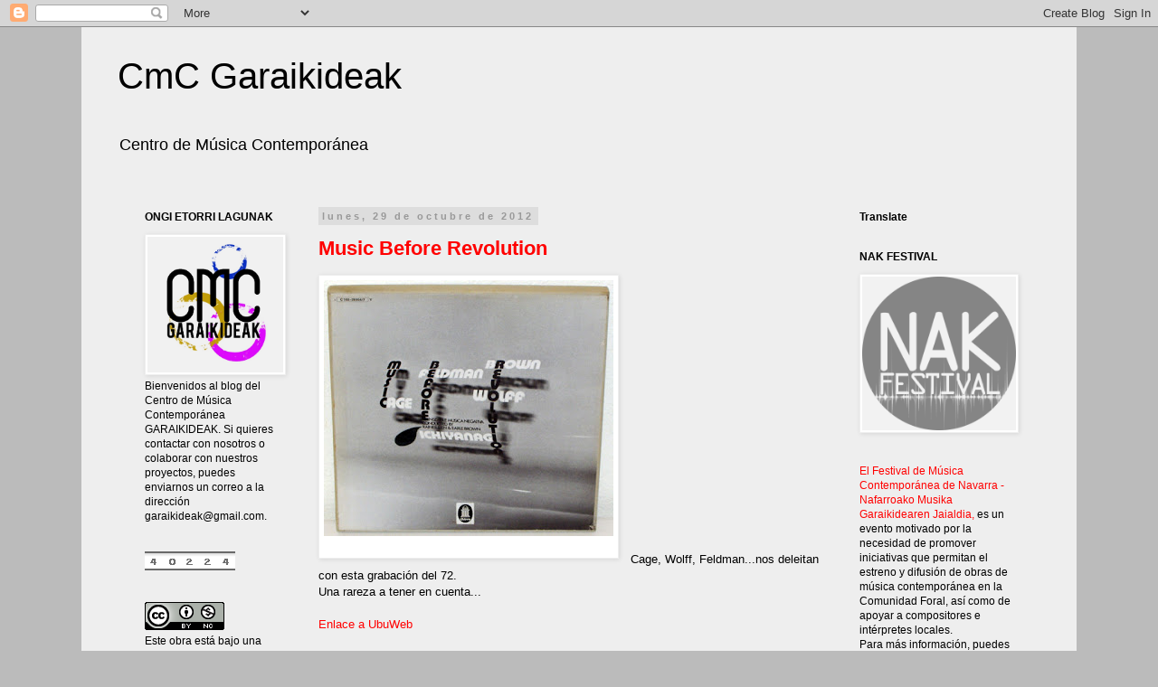

--- FILE ---
content_type: text/html; charset=UTF-8
request_url: https://cmcgaraikideak.blogspot.com/2012/10/
body_size: 20168
content:
<!DOCTYPE html>
<html class='v2' dir='ltr' lang='es'>
<head>
<link href='https://www.blogger.com/static/v1/widgets/335934321-css_bundle_v2.css' rel='stylesheet' type='text/css'/>
<meta content='width=1100' name='viewport'/>
<meta content='text/html; charset=UTF-8' http-equiv='Content-Type'/>
<meta content='blogger' name='generator'/>
<link href='https://cmcgaraikideak.blogspot.com/favicon.ico' rel='icon' type='image/x-icon'/>
<link href='http://cmcgaraikideak.blogspot.com/2012/10/' rel='canonical'/>
<link rel="alternate" type="application/atom+xml" title="CmC Garaikideak - Atom" href="https://cmcgaraikideak.blogspot.com/feeds/posts/default" />
<link rel="alternate" type="application/rss+xml" title="CmC Garaikideak - RSS" href="https://cmcgaraikideak.blogspot.com/feeds/posts/default?alt=rss" />
<link rel="service.post" type="application/atom+xml" title="CmC Garaikideak - Atom" href="https://www.blogger.com/feeds/7548289829098724011/posts/default" />
<!--Can't find substitution for tag [blog.ieCssRetrofitLinks]-->
<meta content='http://cmcgaraikideak.blogspot.com/2012/10/' property='og:url'/>
<meta content='CmC Garaikideak' property='og:title'/>
<meta content='Centro de Música Contemporánea' property='og:description'/>
<title>CmC Garaikideak: octubre 2012</title>
<style id='page-skin-1' type='text/css'><!--
/*
-----------------------------------------------
Blogger Template Style
Name:     Simple
Designer: Blogger
URL:      www.blogger.com
----------------------------------------------- */
/* Content
----------------------------------------------- */
body {
font: normal normal 12px 'Trebuchet MS', Trebuchet, Verdana, sans-serif;
color: #000000;
background: #bbbbbb none repeat scroll top left;
padding: 0 0 0 0;
}
html body .region-inner {
min-width: 0;
max-width: 100%;
width: auto;
}
h2 {
font-size: 22px;
}
a:link {
text-decoration:none;
color: #ff0000;
}
a:visited {
text-decoration:none;
color: #ff0000;
}
a:hover {
text-decoration:underline;
color: #ff9900;
}
.body-fauxcolumn-outer .fauxcolumn-inner {
background: transparent none repeat scroll top left;
_background-image: none;
}
.body-fauxcolumn-outer .cap-top {
position: absolute;
z-index: 1;
height: 400px;
width: 100%;
}
.body-fauxcolumn-outer .cap-top .cap-left {
width: 100%;
background: transparent none repeat-x scroll top left;
_background-image: none;
}
.content-outer {
-moz-box-shadow: 0 0 0 rgba(0, 0, 0, .15);
-webkit-box-shadow: 0 0 0 rgba(0, 0, 0, .15);
-goog-ms-box-shadow: 0 0 0 #333333;
box-shadow: 0 0 0 rgba(0, 0, 0, .15);
margin-bottom: 1px;
}
.content-inner {
padding: 10px 40px;
}
.content-inner {
background-color: #eeeeee;
}
/* Header
----------------------------------------------- */
.header-outer {
background: #eeeeee none repeat-x scroll 0 -400px;
_background-image: none;
}
.Header h1 {
font: normal normal 40px 'Trebuchet MS',Trebuchet,Verdana,sans-serif;
color: #000000;
text-shadow: 0 0 0 rgba(0, 0, 0, .2);
}
.Header h1 a {
color: #000000;
}
.Header .description {
font-size: 18px;
color: #000000;
}
.header-inner .Header .titlewrapper {
padding: 22px 0;
}
.header-inner .Header .descriptionwrapper {
padding: 0 0;
}
/* Tabs
----------------------------------------------- */
.tabs-inner .section:first-child {
border-top: 0 solid #dddddd;
}
.tabs-inner .section:first-child ul {
margin-top: -1px;
border-top: 1px solid #dddddd;
border-left: 1px solid #dddddd;
border-right: 1px solid #dddddd;
}
.tabs-inner .widget ul {
background: transparent none repeat-x scroll 0 -800px;
_background-image: none;
border-bottom: 1px solid #dddddd;
margin-top: 0;
margin-left: -30px;
margin-right: -30px;
}
.tabs-inner .widget li a {
display: inline-block;
padding: .6em 1em;
font: normal bold 12px 'Trebuchet MS', Trebuchet, Verdana, sans-serif;
color: #000000;
border-left: 1px solid #eeeeee;
border-right: 1px solid #dddddd;
}
.tabs-inner .widget li:first-child a {
border-left: none;
}
.tabs-inner .widget li.selected a, .tabs-inner .widget li a:hover {
color: #000000;
background-color: #eeeeee;
text-decoration: none;
}
/* Columns
----------------------------------------------- */
.main-outer {
border-top: 0 solid transparent;
}
.fauxcolumn-left-outer .fauxcolumn-inner {
border-right: 1px solid transparent;
}
.fauxcolumn-right-outer .fauxcolumn-inner {
border-left: 1px solid transparent;
}
/* Headings
----------------------------------------------- */
div.widget > h2,
div.widget h2.title {
margin: 0 0 1em 0;
font: normal bold 12px 'Trebuchet MS',Trebuchet,Verdana,sans-serif;
color: #000000;
}
/* Widgets
----------------------------------------------- */
.widget .zippy {
color: #777777;
text-shadow: 2px 2px 1px rgba(0, 0, 0, .1);
}
.widget .popular-posts ul {
list-style: none;
}
/* Posts
----------------------------------------------- */
h2.date-header {
font: normal bold 11px Arial, Tahoma, Helvetica, FreeSans, sans-serif;
}
.date-header span {
background-color: #dddddd;
color: #999999;
padding: 0.4em;
letter-spacing: 3px;
margin: inherit;
}
.main-inner {
padding-top: 35px;
padding-bottom: 65px;
}
.main-inner .column-center-inner {
padding: 0 0;
}
.main-inner .column-center-inner .section {
margin: 0 1em;
}
.post {
margin: 0 0 45px 0;
}
h3.post-title, .comments h4 {
font: normal bold 22px 'Trebuchet MS',Trebuchet,Verdana,sans-serif;
margin: .75em 0 0;
}
.post-body {
font-size: 110%;
line-height: 1.4;
position: relative;
}
.post-body img, .post-body .tr-caption-container, .Profile img, .Image img,
.BlogList .item-thumbnail img {
padding: 2px;
background: #ffffff;
border: 1px solid #eeeeee;
-moz-box-shadow: 1px 1px 5px rgba(0, 0, 0, .1);
-webkit-box-shadow: 1px 1px 5px rgba(0, 0, 0, .1);
box-shadow: 1px 1px 5px rgba(0, 0, 0, .1);
}
.post-body img, .post-body .tr-caption-container {
padding: 5px;
}
.post-body .tr-caption-container {
color: #000000;
}
.post-body .tr-caption-container img {
padding: 0;
background: transparent;
border: none;
-moz-box-shadow: 0 0 0 rgba(0, 0, 0, .1);
-webkit-box-shadow: 0 0 0 rgba(0, 0, 0, .1);
box-shadow: 0 0 0 rgba(0, 0, 0, .1);
}
.post-header {
margin: 0 0 1.5em;
line-height: 1.6;
font-size: 90%;
}
.post-footer {
margin: 20px -2px 0;
padding: 5px 10px;
color: #666666;
background-color: #eeeeee;
border-bottom: 1px solid #eeeeee;
line-height: 1.6;
font-size: 90%;
}
#comments .comment-author {
padding-top: 1.5em;
border-top: 1px solid transparent;
background-position: 0 1.5em;
}
#comments .comment-author:first-child {
padding-top: 0;
border-top: none;
}
.avatar-image-container {
margin: .2em 0 0;
}
#comments .avatar-image-container img {
border: 1px solid #eeeeee;
}
/* Comments
----------------------------------------------- */
.comments .comments-content .icon.blog-author {
background-repeat: no-repeat;
background-image: url([data-uri]);
}
.comments .comments-content .loadmore a {
border-top: 1px solid #777777;
border-bottom: 1px solid #777777;
}
.comments .comment-thread.inline-thread {
background-color: #eeeeee;
}
.comments .continue {
border-top: 2px solid #777777;
}
/* Accents
---------------------------------------------- */
.section-columns td.columns-cell {
border-left: 1px solid transparent;
}
.blog-pager {
background: transparent url(//www.blogblog.com/1kt/simple/paging_dot.png) repeat-x scroll top center;
}
.blog-pager-older-link, .home-link,
.blog-pager-newer-link {
background-color: #eeeeee;
padding: 5px;
}
.footer-outer {
border-top: 1px dashed #bbbbbb;
}
/* Mobile
----------------------------------------------- */
body.mobile  {
background-size: auto;
}
.mobile .body-fauxcolumn-outer {
background: transparent none repeat scroll top left;
}
.mobile .body-fauxcolumn-outer .cap-top {
background-size: 100% auto;
}
.mobile .content-outer {
-webkit-box-shadow: 0 0 3px rgba(0, 0, 0, .15);
box-shadow: 0 0 3px rgba(0, 0, 0, .15);
}
.mobile .tabs-inner .widget ul {
margin-left: 0;
margin-right: 0;
}
.mobile .post {
margin: 0;
}
.mobile .main-inner .column-center-inner .section {
margin: 0;
}
.mobile .date-header span {
padding: 0.1em 10px;
margin: 0 -10px;
}
.mobile h3.post-title {
margin: 0;
}
.mobile .blog-pager {
background: transparent none no-repeat scroll top center;
}
.mobile .footer-outer {
border-top: none;
}
.mobile .main-inner, .mobile .footer-inner {
background-color: #eeeeee;
}
.mobile-index-contents {
color: #000000;
}
.mobile-link-button {
background-color: #ff0000;
}
.mobile-link-button a:link, .mobile-link-button a:visited {
color: #ffffff;
}
.mobile .tabs-inner .section:first-child {
border-top: none;
}
.mobile .tabs-inner .PageList .widget-content {
background-color: #eeeeee;
color: #000000;
border-top: 1px solid #dddddd;
border-bottom: 1px solid #dddddd;
}
.mobile .tabs-inner .PageList .widget-content .pagelist-arrow {
border-left: 1px solid #dddddd;
}

--></style>
<style id='template-skin-1' type='text/css'><!--
body {
min-width: 1100px;
}
.content-outer, .content-fauxcolumn-outer, .region-inner {
min-width: 1100px;
max-width: 1100px;
_width: 1100px;
}
.main-inner .columns {
padding-left: 210px;
padding-right: 230px;
}
.main-inner .fauxcolumn-center-outer {
left: 210px;
right: 230px;
/* IE6 does not respect left and right together */
_width: expression(this.parentNode.offsetWidth -
parseInt("210px") -
parseInt("230px") + 'px');
}
.main-inner .fauxcolumn-left-outer {
width: 210px;
}
.main-inner .fauxcolumn-right-outer {
width: 230px;
}
.main-inner .column-left-outer {
width: 210px;
right: 100%;
margin-left: -210px;
}
.main-inner .column-right-outer {
width: 230px;
margin-right: -230px;
}
#layout {
min-width: 0;
}
#layout .content-outer {
min-width: 0;
width: 800px;
}
#layout .region-inner {
min-width: 0;
width: auto;
}
body#layout div.add_widget {
padding: 8px;
}
body#layout div.add_widget a {
margin-left: 32px;
}
--></style>
<link href='https://www.blogger.com/dyn-css/authorization.css?targetBlogID=7548289829098724011&amp;zx=8ce90d7c-0881-4703-9c31-29c7c62b0efd' media='none' onload='if(media!=&#39;all&#39;)media=&#39;all&#39;' rel='stylesheet'/><noscript><link href='https://www.blogger.com/dyn-css/authorization.css?targetBlogID=7548289829098724011&amp;zx=8ce90d7c-0881-4703-9c31-29c7c62b0efd' rel='stylesheet'/></noscript>
<meta name='google-adsense-platform-account' content='ca-host-pub-1556223355139109'/>
<meta name='google-adsense-platform-domain' content='blogspot.com'/>

</head>
<body class='loading variant-simplysimple'>
<div class='navbar section' id='navbar' name='Barra de navegación'><div class='widget Navbar' data-version='1' id='Navbar1'><script type="text/javascript">
    function setAttributeOnload(object, attribute, val) {
      if(window.addEventListener) {
        window.addEventListener('load',
          function(){ object[attribute] = val; }, false);
      } else {
        window.attachEvent('onload', function(){ object[attribute] = val; });
      }
    }
  </script>
<div id="navbar-iframe-container"></div>
<script type="text/javascript" src="https://apis.google.com/js/platform.js"></script>
<script type="text/javascript">
      gapi.load("gapi.iframes:gapi.iframes.style.bubble", function() {
        if (gapi.iframes && gapi.iframes.getContext) {
          gapi.iframes.getContext().openChild({
              url: 'https://www.blogger.com/navbar/7548289829098724011?origin\x3dhttps://cmcgaraikideak.blogspot.com',
              where: document.getElementById("navbar-iframe-container"),
              id: "navbar-iframe"
          });
        }
      });
    </script><script type="text/javascript">
(function() {
var script = document.createElement('script');
script.type = 'text/javascript';
script.src = '//pagead2.googlesyndication.com/pagead/js/google_top_exp.js';
var head = document.getElementsByTagName('head')[0];
if (head) {
head.appendChild(script);
}})();
</script>
</div></div>
<div class='body-fauxcolumns'>
<div class='fauxcolumn-outer body-fauxcolumn-outer'>
<div class='cap-top'>
<div class='cap-left'></div>
<div class='cap-right'></div>
</div>
<div class='fauxborder-left'>
<div class='fauxborder-right'></div>
<div class='fauxcolumn-inner'>
</div>
</div>
<div class='cap-bottom'>
<div class='cap-left'></div>
<div class='cap-right'></div>
</div>
</div>
</div>
<div class='content'>
<div class='content-fauxcolumns'>
<div class='fauxcolumn-outer content-fauxcolumn-outer'>
<div class='cap-top'>
<div class='cap-left'></div>
<div class='cap-right'></div>
</div>
<div class='fauxborder-left'>
<div class='fauxborder-right'></div>
<div class='fauxcolumn-inner'>
</div>
</div>
<div class='cap-bottom'>
<div class='cap-left'></div>
<div class='cap-right'></div>
</div>
</div>
</div>
<div class='content-outer'>
<div class='content-cap-top cap-top'>
<div class='cap-left'></div>
<div class='cap-right'></div>
</div>
<div class='fauxborder-left content-fauxborder-left'>
<div class='fauxborder-right content-fauxborder-right'></div>
<div class='content-inner'>
<header>
<div class='header-outer'>
<div class='header-cap-top cap-top'>
<div class='cap-left'></div>
<div class='cap-right'></div>
</div>
<div class='fauxborder-left header-fauxborder-left'>
<div class='fauxborder-right header-fauxborder-right'></div>
<div class='region-inner header-inner'>
<div class='header section' id='header' name='Cabecera'><div class='widget Header' data-version='1' id='Header1'>
<div id='header-inner'>
<div class='titlewrapper'>
<h1 class='title'>
<a href='https://cmcgaraikideak.blogspot.com/'>
CmC Garaikideak
</a>
</h1>
</div>
<div class='descriptionwrapper'>
<p class='description'><span>Centro de Música Contemporánea</span></p>
</div>
</div>
</div></div>
</div>
</div>
<div class='header-cap-bottom cap-bottom'>
<div class='cap-left'></div>
<div class='cap-right'></div>
</div>
</div>
</header>
<div class='tabs-outer'>
<div class='tabs-cap-top cap-top'>
<div class='cap-left'></div>
<div class='cap-right'></div>
</div>
<div class='fauxborder-left tabs-fauxborder-left'>
<div class='fauxborder-right tabs-fauxborder-right'></div>
<div class='region-inner tabs-inner'>
<div class='tabs no-items section' id='crosscol' name='Multicolumnas'></div>
<div class='tabs no-items section' id='crosscol-overflow' name='Cross-Column 2'></div>
</div>
</div>
<div class='tabs-cap-bottom cap-bottom'>
<div class='cap-left'></div>
<div class='cap-right'></div>
</div>
</div>
<div class='main-outer'>
<div class='main-cap-top cap-top'>
<div class='cap-left'></div>
<div class='cap-right'></div>
</div>
<div class='fauxborder-left main-fauxborder-left'>
<div class='fauxborder-right main-fauxborder-right'></div>
<div class='region-inner main-inner'>
<div class='columns fauxcolumns'>
<div class='fauxcolumn-outer fauxcolumn-center-outer'>
<div class='cap-top'>
<div class='cap-left'></div>
<div class='cap-right'></div>
</div>
<div class='fauxborder-left'>
<div class='fauxborder-right'></div>
<div class='fauxcolumn-inner'>
</div>
</div>
<div class='cap-bottom'>
<div class='cap-left'></div>
<div class='cap-right'></div>
</div>
</div>
<div class='fauxcolumn-outer fauxcolumn-left-outer'>
<div class='cap-top'>
<div class='cap-left'></div>
<div class='cap-right'></div>
</div>
<div class='fauxborder-left'>
<div class='fauxborder-right'></div>
<div class='fauxcolumn-inner'>
</div>
</div>
<div class='cap-bottom'>
<div class='cap-left'></div>
<div class='cap-right'></div>
</div>
</div>
<div class='fauxcolumn-outer fauxcolumn-right-outer'>
<div class='cap-top'>
<div class='cap-left'></div>
<div class='cap-right'></div>
</div>
<div class='fauxborder-left'>
<div class='fauxborder-right'></div>
<div class='fauxcolumn-inner'>
</div>
</div>
<div class='cap-bottom'>
<div class='cap-left'></div>
<div class='cap-right'></div>
</div>
</div>
<!-- corrects IE6 width calculation -->
<div class='columns-inner'>
<div class='column-center-outer'>
<div class='column-center-inner'>
<div class='main section' id='main' name='Principal'><div class='widget Blog' data-version='1' id='Blog1'>
<div class='blog-posts hfeed'>

          <div class="date-outer">
        
<h2 class='date-header'><span>lunes, 29 de octubre de 2012</span></h2>

          <div class="date-posts">
        
<div class='post-outer'>
<div class='post hentry uncustomized-post-template' itemprop='blogPost' itemscope='itemscope' itemtype='http://schema.org/BlogPosting'>
<meta content='https://blogger.googleusercontent.com/img/b/R29vZ2xl/AVvXsEiZLCO0COEah4Tk558FVoPTT7_FAVp43EgU6-QLt7mLRCGR4agWN83_-gHr297q2eJYnsD6a8TKcxO3y6oVV60lY8IKaCB2NG-USwFncx4BP92qaZcjEHDPYdyESehZiDupPjSFKzWnSw/s320/music-before-revo.jpg' itemprop='image_url'/>
<meta content='7548289829098724011' itemprop='blogId'/>
<meta content='6772991879162558781' itemprop='postId'/>
<a name='6772991879162558781'></a>
<h3 class='post-title entry-title' itemprop='name'>
<a href='https://cmcgaraikideak.blogspot.com/2012/10/cage-wolff-feldman.html'>Music Before Revolution</a>
</h3>
<div class='post-header'>
<div class='post-header-line-1'></div>
</div>
<div class='post-body entry-content' id='post-body-6772991879162558781' itemprop='description articleBody'>
<table cellpadding="0" cellspacing="0" class="tr-caption-container" style="float: left; margin-right: 1em; text-align: left;"><tbody>
<tr><td style="text-align: center;"><a href="https://blogger.googleusercontent.com/img/b/R29vZ2xl/AVvXsEiZLCO0COEah4Tk558FVoPTT7_FAVp43EgU6-QLt7mLRCGR4agWN83_-gHr297q2eJYnsD6a8TKcxO3y6oVV60lY8IKaCB2NG-USwFncx4BP92qaZcjEHDPYdyESehZiDupPjSFKzWnSw/s1600/music-before-revo.jpg" imageanchor="1" style="clear: left; margin-bottom: 1em; margin-left: auto; margin-right: auto;"><img border="0" height="283" src="https://blogger.googleusercontent.com/img/b/R29vZ2xl/AVvXsEiZLCO0COEah4Tk558FVoPTT7_FAVp43EgU6-QLt7mLRCGR4agWN83_-gHr297q2eJYnsD6a8TKcxO3y6oVV60lY8IKaCB2NG-USwFncx4BP92qaZcjEHDPYdyESehZiDupPjSFKzWnSw/s320/music-before-revo.jpg" width="320" /></a></td></tr>
<tr><td class="tr-caption" style="text-align: center;"><br /></td></tr>
</tbody></table>
<br />
<div>
<br /></div>
<div>
<br /></div>
<div>
<br /></div>
<div>
<br /></div>
<div>
<br /></div>
<div>
<br /></div>
<div>
<br /></div>
<div>
<br /></div>
<div>
<br /></div>
<div>
<br /></div>
<div>
<br /></div>
<div>
<br /></div>
<div>
<br /></div>
<div>
<br /></div>
<div>
<br /></div>
<div>
<br /></div>
<div>
Cage, Wolff, Feldman...nos deleitan con esta grabación del 72.&nbsp;</div>
<div>
Una rareza a tener en cuenta...</div>
<div>
<br /></div>
<div>
<a href="http://www.ubu.com/sound/music-before-revolution.html" target="_blank">Enlace a UbuWeb</a></div>
<div style='clear: both;'></div>
</div>
<div class='post-footer'>
<div class='post-footer-line post-footer-line-1'>
<span class='post-author vcard'>
Publicado por
<span class='fn' itemprop='author' itemscope='itemscope' itemtype='http://schema.org/Person'>
<meta content='https://www.blogger.com/profile/00867213618618573135' itemprop='url'/>
<a class='g-profile' href='https://www.blogger.com/profile/00867213618618573135' rel='author' title='author profile'>
<span itemprop='name'>CMC Garaikideak</span>
</a>
</span>
</span>
<span class='post-timestamp'>
en
<meta content='http://cmcgaraikideak.blogspot.com/2012/10/cage-wolff-feldman.html' itemprop='url'/>
<a class='timestamp-link' href='https://cmcgaraikideak.blogspot.com/2012/10/cage-wolff-feldman.html' rel='bookmark' title='permanent link'><abbr class='published' itemprop='datePublished' title='2012-10-29T11:19:00-07:00'>11:19</abbr></a>
</span>
<span class='post-comment-link'>
<a class='comment-link' href='https://cmcgaraikideak.blogspot.com/2012/10/cage-wolff-feldman.html#comment-form' onclick=''>
No hay comentarios:
  </a>
</span>
<span class='post-icons'>
<span class='item-action'>
<a href='https://www.blogger.com/email-post/7548289829098724011/6772991879162558781' title='Enviar entrada por correo electrónico'>
<img alt='' class='icon-action' height='13' src='https://resources.blogblog.com/img/icon18_email.gif' width='18'/>
</a>
</span>
<span class='item-control blog-admin pid-564687899'>
<a href='https://www.blogger.com/post-edit.g?blogID=7548289829098724011&postID=6772991879162558781&from=pencil' title='Editar entrada'>
<img alt='' class='icon-action' height='18' src='https://resources.blogblog.com/img/icon18_edit_allbkg.gif' width='18'/>
</a>
</span>
</span>
<div class='post-share-buttons goog-inline-block'>
<a class='goog-inline-block share-button sb-email' href='https://www.blogger.com/share-post.g?blogID=7548289829098724011&postID=6772991879162558781&target=email' target='_blank' title='Enviar por correo electrónico'><span class='share-button-link-text'>Enviar por correo electrónico</span></a><a class='goog-inline-block share-button sb-blog' href='https://www.blogger.com/share-post.g?blogID=7548289829098724011&postID=6772991879162558781&target=blog' onclick='window.open(this.href, "_blank", "height=270,width=475"); return false;' target='_blank' title='Escribe un blog'><span class='share-button-link-text'>Escribe un blog</span></a><a class='goog-inline-block share-button sb-twitter' href='https://www.blogger.com/share-post.g?blogID=7548289829098724011&postID=6772991879162558781&target=twitter' target='_blank' title='Compartir en X'><span class='share-button-link-text'>Compartir en X</span></a><a class='goog-inline-block share-button sb-facebook' href='https://www.blogger.com/share-post.g?blogID=7548289829098724011&postID=6772991879162558781&target=facebook' onclick='window.open(this.href, "_blank", "height=430,width=640"); return false;' target='_blank' title='Compartir con Facebook'><span class='share-button-link-text'>Compartir con Facebook</span></a><a class='goog-inline-block share-button sb-pinterest' href='https://www.blogger.com/share-post.g?blogID=7548289829098724011&postID=6772991879162558781&target=pinterest' target='_blank' title='Compartir en Pinterest'><span class='share-button-link-text'>Compartir en Pinterest</span></a>
</div>
</div>
<div class='post-footer-line post-footer-line-2'>
<span class='post-labels'>
</span>
</div>
<div class='post-footer-line post-footer-line-3'>
<span class='post-location'>
</span>
</div>
</div>
</div>
</div>

          </div></div>
        

          <div class="date-outer">
        
<h2 class='date-header'><span>martes, 16 de octubre de 2012</span></h2>

          <div class="date-posts">
        
<div class='post-outer'>
<div class='post hentry uncustomized-post-template' itemprop='blogPost' itemscope='itemscope' itemtype='http://schema.org/BlogPosting'>
<meta content='http://1.gvt0.com/vi/Qp7CHBF-V8U/0.jpg' itemprop='image_url'/>
<meta content='7548289829098724011' itemprop='blogId'/>
<meta content='1850675157748688067' itemprop='postId'/>
<a name='1850675157748688067'></a>
<h3 class='post-title entry-title' itemprop='name'>
<a href='https://cmcgaraikideak.blogspot.com/2012/10/vuelta-al-cole.html'>Vuelta al cole</a>
</h3>
<div class='post-header'>
<div class='post-header-line-1'></div>
</div>
<div class='post-body entry-content' id='post-body-1850675157748688067' itemprop='description articleBody'>
Después de este paréntesis que ha resultado un poco más largo de lo esperado, dos nuevas aportaciones que espero sean de vuestro agrado.<br />
<br />
La primera de un maestro de sobras conocido y admirado: Gérard Grisey y su obra "Les Chants de l'Amour", para coro y moduladores.<br />
<br />
<br />
<div class="separator" style="clear: both; text-align: center;">
<iframe allowfullscreen="allowfullscreen" frameborder="0" height="266" mozallowfullscreen="mozallowfullscreen" src="https://www.youtube.com/embed/Qp7CHBF-V8U?feature=player_embedded" webkitallowfullscreen="webkitallowfullscreen" width="320"></iframe></div>
<br />
<div class="separator" style="clear: both; text-align: center;">
<br /></div>
<br />
La segunda entrada corresponde a la obra "Agnus Dei", del compositor americano Pierre Jalbert.<br />
<br />
Nacido en 1967 en Manchester, Jalbert se crió en el norte de Vermont, su familia era originaria de Quebec. <br />
Comenzó a tomar lecciones de piano a la edad de cinco años, sumergiéndose en el repertorio clásico, así como en las canciones populares francesas e inglesas y música litúrgica católica.<br />
Obtuvo un doctorado en Composición en la Universidad de Pennsylvania bajo la tutela de George Crumb.<br />
Jalbert incorpora música tonal y modal con armonías disonantes, manteniendo una sensación de movimiento armónico. Es particularmente conocido por su dominio del color instrumental. Sus formas rítmicas son convincentes, a menudo con una inconfundible sensación de pulsación subyacente. <br />
Aunque su música no es programática, Jalbert se ha inspirado en una variedad de fuentes, incluyendo los fenómenos naturales. <br />
Pierre Jalbert es profesor de Composición y Teoría en la Escuela Shepherd de la Universidad Rice en Houston, donde enseña desde 1996, y es también uno de los directores artísticos de Musiqa, un grupo de cámara de música contemporánea con sede en Houston.<br />
<br />
<br />
<div class="separator" style="clear: both; text-align: center;">
<iframe allowfullscreen="allowfullscreen" frameborder="0" height="266" mozallowfullscreen="mozallowfullscreen" src="https://www.youtube.com/embed/cpvbZcv44pg?feature=player_embedded" webkitallowfullscreen="webkitallowfullscreen" width="320"></iframe></div>
<br />
<br />
<div class="separator" style="clear: both; text-align: center;">
<br /></div>
<br />
<br />
<div style='clear: both;'></div>
</div>
<div class='post-footer'>
<div class='post-footer-line post-footer-line-1'>
<span class='post-author vcard'>
Publicado por
<span class='fn' itemprop='author' itemscope='itemscope' itemtype='http://schema.org/Person'>
<meta content='https://www.blogger.com/profile/00867213618618573135' itemprop='url'/>
<a class='g-profile' href='https://www.blogger.com/profile/00867213618618573135' rel='author' title='author profile'>
<span itemprop='name'>CMC Garaikideak</span>
</a>
</span>
</span>
<span class='post-timestamp'>
en
<meta content='http://cmcgaraikideak.blogspot.com/2012/10/vuelta-al-cole.html' itemprop='url'/>
<a class='timestamp-link' href='https://cmcgaraikideak.blogspot.com/2012/10/vuelta-al-cole.html' rel='bookmark' title='permanent link'><abbr class='published' itemprop='datePublished' title='2012-10-16T03:49:00-07:00'>3:49</abbr></a>
</span>
<span class='post-comment-link'>
<a class='comment-link' href='https://cmcgaraikideak.blogspot.com/2012/10/vuelta-al-cole.html#comment-form' onclick=''>
No hay comentarios:
  </a>
</span>
<span class='post-icons'>
<span class='item-action'>
<a href='https://www.blogger.com/email-post/7548289829098724011/1850675157748688067' title='Enviar entrada por correo electrónico'>
<img alt='' class='icon-action' height='13' src='https://resources.blogblog.com/img/icon18_email.gif' width='18'/>
</a>
</span>
<span class='item-control blog-admin pid-564687899'>
<a href='https://www.blogger.com/post-edit.g?blogID=7548289829098724011&postID=1850675157748688067&from=pencil' title='Editar entrada'>
<img alt='' class='icon-action' height='18' src='https://resources.blogblog.com/img/icon18_edit_allbkg.gif' width='18'/>
</a>
</span>
</span>
<div class='post-share-buttons goog-inline-block'>
<a class='goog-inline-block share-button sb-email' href='https://www.blogger.com/share-post.g?blogID=7548289829098724011&postID=1850675157748688067&target=email' target='_blank' title='Enviar por correo electrónico'><span class='share-button-link-text'>Enviar por correo electrónico</span></a><a class='goog-inline-block share-button sb-blog' href='https://www.blogger.com/share-post.g?blogID=7548289829098724011&postID=1850675157748688067&target=blog' onclick='window.open(this.href, "_blank", "height=270,width=475"); return false;' target='_blank' title='Escribe un blog'><span class='share-button-link-text'>Escribe un blog</span></a><a class='goog-inline-block share-button sb-twitter' href='https://www.blogger.com/share-post.g?blogID=7548289829098724011&postID=1850675157748688067&target=twitter' target='_blank' title='Compartir en X'><span class='share-button-link-text'>Compartir en X</span></a><a class='goog-inline-block share-button sb-facebook' href='https://www.blogger.com/share-post.g?blogID=7548289829098724011&postID=1850675157748688067&target=facebook' onclick='window.open(this.href, "_blank", "height=430,width=640"); return false;' target='_blank' title='Compartir con Facebook'><span class='share-button-link-text'>Compartir con Facebook</span></a><a class='goog-inline-block share-button sb-pinterest' href='https://www.blogger.com/share-post.g?blogID=7548289829098724011&postID=1850675157748688067&target=pinterest' target='_blank' title='Compartir en Pinterest'><span class='share-button-link-text'>Compartir en Pinterest</span></a>
</div>
</div>
<div class='post-footer-line post-footer-line-2'>
<span class='post-labels'>
</span>
</div>
<div class='post-footer-line post-footer-line-3'>
<span class='post-location'>
</span>
</div>
</div>
</div>
</div>

        </div></div>
      
</div>
<div class='blog-pager' id='blog-pager'>
<span id='blog-pager-newer-link'>
<a class='blog-pager-newer-link' href='https://cmcgaraikideak.blogspot.com/' id='Blog1_blog-pager-newer-link' title='Entradas más recientes'>Entradas más recientes</a>
</span>
<span id='blog-pager-older-link'>
<a class='blog-pager-older-link' href='https://cmcgaraikideak.blogspot.com/search?updated-max=2012-10-16T03:49:00-07:00' id='Blog1_blog-pager-older-link' title='Entradas antiguas'>Entradas antiguas</a>
</span>
<a class='home-link' href='https://cmcgaraikideak.blogspot.com/'>Inicio</a>
</div>
<div class='clear'></div>
<div class='blog-feeds'>
<div class='feed-links'>
Suscribirse a:
<a class='feed-link' href='https://cmcgaraikideak.blogspot.com/feeds/posts/default' target='_blank' type='application/atom+xml'>Comentarios (Atom)</a>
</div>
</div>
</div></div>
</div>
</div>
<div class='column-left-outer'>
<div class='column-left-inner'>
<aside>
<div class='sidebar section' id='sidebar-left-1'><div class='widget Image' data-version='1' id='Image1'>
<h2>ONGI ETORRI LAGUNAK</h2>
<div class='widget-content'>
<a href='https://garaikideak.com/'>
<img alt='ONGI ETORRI LAGUNAK' height='300' id='Image1_img' src='https://blogger.googleusercontent.com/img/b/R29vZ2xl/AVvXsEjvyHE3K-kpv0aPQlsKFlVeNtJSFLz_-6xpjthNY61LoPATbrxn5vl8mdJ0xt9NAQmtCqTXOGX_RKmKkyEwc-JFllySIp_HvPW1hTKfLWExO75D6WSGRIkZMEQkgLPbLnRWw1rN-xHrwA/' width='300'/>
</a>
<br/>
<span class='caption'>Bienvenidos al blog del Centro de Música Contemporánea GARAIKIDEAK. Si quieres contactar con nosotros o colaborar con nuestros proyectos, puedes enviarnos un correo a la dirección garaikideak@gmail.com.</span>
</div>
<div class='clear'></div>
</div><div class='widget HTML' data-version='1' id='HTML3'>
<div class='widget-content'>
<script type="text/javascript" src="//counter9.freecounter.ovh/private/countertab.js?c=30ba523dd65dadb7baddd59fbbdc2e57"></script>
</div>
<div class='clear'></div>
</div><div class='widget HTML' data-version='1' id='HTML1'>
<div class='widget-content'>
<script type="text/javascript" src="//ra.revolvermaps.com/0/0/2.js?i=0yu7n7isjp6&amp;m=5&amp;s=130&amp;c=ff0000&amp;t=1" async="async"></script>
</div>
<div class='clear'></div>
</div><div class='widget HTML' data-version='1' id='HTML2'>
<div class='widget-content'>
<a rel="license" href="http://creativecommons.org/licenses/by-nc/4.0/"><img alt="Licencia de Creative Commons" style="border-width:0" src="https://i.creativecommons.org/l/by-nc/4.0/88x31.png" /></a><br />Este obra está bajo una <a rel="license" href="http://creativecommons.org/licenses/by-nc/4.0/">licencia de Creative Commons Reconocimiento-NoComercial 4.0 Internacional</a>.
</div>
<div class='clear'></div>
</div><div class='widget Text' data-version='1' id='Text3'>
<div class='widget-content'>
<span style="font-weight: normal;">El </span><span =""  style="color:red;"><b style="font-weight: normal;"><span><a href="https://garaikideak.com/">CmC GARAIKIDEAK</a></span></b> </span>es una iniciativa cultural de carácter privado y sin ánimo de lucro, creada en Pamplona en 2010, e impulsada por compositores e intérpretes residentes en Navarra, que tiene como finalidad componer, interpretar y difundir música contemporánea de nueva creación.<div style="font-weight: normal;">Con un repertorio de más de cincuenta obras instrumentales estrenadas y una biblioteca virtual de partituras de acceso gratuito, cuenta con la colaboración de más de treinta intérpretes y autores de Navarra, Aragón, Euskadi y La Rioja.<br />Desde su fundación, el CMC ha realizado catorce producciones musicales y multimedia, y es el promotor de <span =""  style="color:red;"><a href="https://nakfestival.com/">NAK Festival de Música Contemporánea de Navarra - Nafarroako Musika Garaikidearen Jaialdia</a>. </span></div><div>En la página <b><a href="http://garaikideak.com/"><span =""  style="color:red;">WEB del CMC</span></a><span =""  style="color:red;">,</span></b><b style="font-weight: normal;"> </b>encontrarás más información y contenidos sobre el centro, así como música, videos y una biblioteca virtual de partituras de libre descarga.<br /></div>
</div>
<div class='clear'></div>
</div><div class='widget TextList' data-version='1' id='TextList1'>
<h2>LOS IMPRESCINDIBLES</h2>
<div class='widget-content'>
<ul>
<li>GERARD GRISEY Le Noir d l&#180;Etoile (1989-90) </li>
<li>LUCIANO BERIO Sinfonía (1968)</li>
<li>KRZYSZTOF PENDERECKI De Natura Sonoris (1966-1971)</li>
<li>GERARD GRISEY Les espaces acoustiques (1974-19859</li>
<li>GYÖRGY LIGETI Atmosphères (1961)</li>
<li>JOSEBA TORRE Elegía Concertante (2013)</li>
<li>LEONARDO BALADA Steel symphony (1976)</li>
<li>VANGH HOLMBOE (1909-1996) Cuarteto nº 4 (1952-1953)</li>
<li>TOMÁS MARCO Sinfonía nº 7 "Comoedia Millenni" (2005)</li>
<li>JESUS RAFAEL MORALES Designios de la imposibilidad (2008)</li>
<li>SAMUEL ADLER (n. 1928) Concierto para piano nº 3 (2003)</li>
<li>NIKOLAI OBUJHOV (1892-1954) Siete preludios "Plegarias"</li>
<li>ALFREDO ARACIL (n. 1954) Paisaje invisible (1999)</li>
<li>LEIF KAYSER (1919-2001) Sinfonía nº 4 (1945-1963)</li>
<li>MARK ANDRE ...als...II (2001, clarinete bajo, violoncello, piano e instrumentos electrónicos)</li>
<li>GEORGES APERGHIS Crosswind (1997, viola y cuarteto de saxofones)</li>
<li>GÉRARD GRISEY Quatre chants pour franchir le seuil (1997 - 1998)</li>
<li>MANUEL HIDALGO Cuarteto de cuerda nº 2 (1993-1994)</li>
<li>WOLFGANG MITTERER Coloured Noise (Brachialsymphonie für 23 musiker und electronics, 2006)</li>
<li>ELENA MENDOZA Nebelsplitter (2008, para piano, violín, viola y violoncello)</li>
<li>ALBERTO POSADAS Liturgia fractal (2003-2007, para cuarteto de cuerda)</li>
<li>JOSÉ M. SÁNCHEZ-VERDÚ Paisajes del placer y de la culpa (2003)</li>
<li>KAIJA SAARIAHO Petals (1988)</li>
<li>SALVATORE SCIARRINO Luci mie traditrici (Opera in due atti, 2001)</li>
<li>HANS ZENDER Shir Hashirim (2006)</li>
<li>JOSÉ MANUEL LÓPEZ LÓPEZ Concierto para violín y orquesta (1995)</li>
<li>HECTOR PARRA Hypermusic Prologue (2008-2009), A projektive opera in seven planes</li>
<li>BRIAN FERNEYHOUGH Terrain (1992)</li>
<li>BEAT FURRER Cuarteto de cuerda nº 3 (2010)</li>
<li>PETER ABLINGER Voices and Piano (2009)</li>
<li>JESUS TORRES Manantial de luz (2007)</li>
<li>RAMÓN LAZKANO Hauskor (2006), para ocho cellos y orchesta</li>
<li>SOFIA GUBAIDULINA Die Leier des Orpheus (la lira de Orfeo) para violin, percusión y cuerda (2006)</li>
<li>ERNST KRENEK (1900 - 1991) They Knew What They Wanted, op. 227, narrador, oboe, piano, percusión y cinta (1977)</li>
<li>AGUSTIN GONZALEZ ACILU Cuarteto de cuerda nº 5 (2008)</li>
<li>GEORGE BARATI (1913 - 1996) Chant of Darkness (1993)</li>
<li>NIGEL CLARKE Black Fire (Viola y orquesta de viento, 2006)</li>
<li>ANGEL ILLARRAMENDI Sinfonía nº 7 (2007)</li>
<li>ARNOLD ROSNER Sinfonía nº 5 (1973)</li>
<li>MARGARET BROUWER Pulse (2003)</li>
<li>MIGUEL ANGEL GÓMEZ MARTÍNEZ Amaneciendo (versión orquestal, 2010)</li>
<li>MIECZYSLAW WEINBERG (1919 - 1996) Cuarteto nº 7 (1947)</li>
<li>QIGANG CHEN L' eloignement (2003)</li>
<li>JOAN TOWER Concert for Orchestra (1994)</li>
</ul>
<div class='clear'></div>
</div>
</div><div class='widget Image' data-version='1' id='Image12'>
<h2>LOS COLEÓPTEROS DE DURRELL: Apuntes para una estética de la postmodernidad</h2>
<div class='widget-content'>
<a href='http://www.galerie-insecte.org'>
<img alt='LOS COLEÓPTEROS DE DURRELL: Apuntes para una estética de la postmodernidad' height='55' id='Image12_img' src='//2.bp.blogspot.com/_Ym1iCHGyWck/S98-IW1fO1I/AAAAAAAAAEY/4SlsS3kU72A/S1600-R/Pimelia+Grandis.jpg' width='82'/>
</a>
<br/>
<span class='caption'>La postmodernidad es un concepto de por sí lo suficientemente heterogéneo y abierto como para resultar complejo aplicarle unas bases definitorias. Esta amplitud parece no ayudar a su interés en convertirse en una herramienta válida para la discusión científico-política y cultural, de manera que puede resulta poco operativa. Críticas y elogios son reacciones enfrentadas que acompañan a presupuestos tanto conservadores como renovadores, de ahí que definir qué es moderno requiera más astucia retórica que definir qué es posmoderno. Si el primer término se relaciona con una diagnosis sobre una idea de crisis de la modernidad que certifica la defunción de un modelo cultural que agoniza con el conflicto mundial, el segundo término se describe como una radical ruptura, más intelectual que tangible, y que nos lleva a la actualidad. De ahí que una base económica capitalista se transforme en una serie de generalizaciones, difusa en sus márgenes, como sociedad de la información o sociedad postindustrial. Más clarificador resulta en cambio aportar ejemplos, como el ascenso de la cultura de masas frente a una cultura de élite, el optimismo tecnológico, el ideal liberal democrático como única forma de gobierno &#8220;aceptable&#8221; y la nueva superficialidad, brutal y consolidada, que ingiere cuanto se aproxima a ella. Probablemente dicha transformación no sea ajena a la misma modernidad (Callinicos, Lyotard, Huyssen, Calhoun), por lo que la postmodernidad puede considerarse una profundización o continuidad de la modernidad, o mejor incluso, un amplio espectro de respuestas filosóficas, sociológicas y culturales ante las ideas iniciales de la modernidad. Definir distancias será tan clarificador como reflexionar sobre la propia ruptura. De ahí la sensación extraña que produjo el compromiso comunista de Hans Werner Henze en 1976 frente al pasmoso y cotidiano adocenamiento al que estamos acostumbrados. Quizá este movimiento esté definido por la dialéctica de la continuidad y discontinuidad de forma obsesiva, pero no todo lo actual debe ser postmoderno. Este reduccionismo entendemos que puede resultar empobrecedor. Por esta razón, por el deseo de realizar un ejercicio de autoclarificación sobre cómo se injerta la música contemporánea en este continuum postmodernista, y no por otra, aportaremos en este blog pequeñas semillas al debate actual sobre la cultura, o sobre el mundo de la vida, como propone Habermas. El próximo apunte lo dedicaremos a los rasgos constitutivos del postmodernismo como ideología. Serán pequeños coleópteros recogidos en cajas de cerillas. Así nos describía Gerald Durrell su infancia en Corfú. Agur. IFG</span>
</div>
<div class='clear'></div>
</div></div>
</aside>
</div>
</div>
<div class='column-right-outer'>
<div class='column-right-inner'>
<aside>
<div class='sidebar section' id='sidebar-right-1'><div class='widget Translate' data-version='1' id='Translate1'>
<h2 class='title'>Translate</h2>
<div id='google_translate_element'></div>
<script>
    function googleTranslateElementInit() {
      new google.translate.TranslateElement({
        pageLanguage: 'es',
        autoDisplay: 'true',
        layout: google.translate.TranslateElement.InlineLayout.SIMPLE
      }, 'google_translate_element');
    }
  </script>
<script src='//translate.google.com/translate_a/element.js?cb=googleTranslateElementInit'></script>
<div class='clear'></div>
</div><div class='widget Image' data-version='1' id='Image6'>
<h2>NAK FESTIVAL</h2>
<div class='widget-content'>
<img alt='NAK FESTIVAL' height='300' id='Image6_img' src='https://blogger.googleusercontent.com/img/b/R29vZ2xl/AVvXsEjrVH9GYYm8snKWtuUm8n6HAcW_TrHS5f_n7rwM0Ps-EzaGTFgmgyMd0fuBDOlk-zz_g0cjNB3xUEzWfWCESuCEBDDXKRnvi_70LO6iA2OBcQLZnAS_OekHSdBeyMCCro_RTycGMB46nQ/' width='300'/>
<br/>
</div>
<div class='clear'></div>
</div><div class='widget Text' data-version='1' id='Text2'>
<div class='widget-content'>
<span =""  style="color:red;"><a href="https://nakfestival.com/">El Festival de Música Contemporánea de Navarra - Nafarroako Musika Garaikidearen Jaialdia,</a> </span> <span style="font-weight: normal;color:red;"></span>es un evento motivado por la necesidad de promover iniciativas que permitan el estreno y difusión de obras de música contemporánea en la Comunidad Foral, así como de apoyar a compositores e intérpretes locales.<br />Para más información, puedes consultar la <a href="http://nakfestival.com/" style="font-weight: normal;">página web </a>del festival.
</div>
<div class='clear'></div>
</div><div class='widget Image' data-version='1' id='Image8'>
<h2>DESCARGA PARTITURAS</h2>
<div class='widget-content'>
<a href='https://garaikideak.com/biblioteca-virtual/'>
<img alt='DESCARGA PARTITURAS' height='64' id='Image8_img' src='https://blogger.googleusercontent.com/img/b/R29vZ2xl/AVvXsEhXRSJTxaROUJ4thLdFI16ujB5SCic3pFRRdqN7IX6i-qwoxKmOyA_aihzVyIciM-OsqqkCHkX8fjeBgkocl_iPJ6hSoe1tKmLGImaGOidqVgBDbH0XqCTqObXcdpQ3DCOO3EmlhcdIYQ/s170/pdf.png' width='64'/>
</a>
<br/>
</div>
<div class='clear'></div>
</div><div class='widget Text' data-version='1' id='Text1'>
<div class='widget-content'>
Accede a nuestra <a href="https://garaikideak.com/biblioteca-virtual/"><span style="color:#ff0000;">BIBLIOTECA VIRTUAL de PARTITURAS</span></a>
</div>
<div class='clear'></div>
</div><div class='widget HTML' data-version='1' id='HTML4'>
<h2 class='title'>Suscríbete a nuestro canal</h2>
<div class='widget-content'>
<script src="https://apis.google.com/js/platform.js"></script>

<div class="g-ytsubscribe" data-channelid="UCao452QHcwnJM_wy9HeRUMQ" data-layout="full" data-count="default"></div>
</div>
<div class='clear'></div>
</div><div class='widget Image' data-version='1' id='Image7'>
<h2>EL AUTOR DEL MES: Karlheinz Essl</h2>
<div class='widget-content'>
<img alt='EL AUTOR DEL MES: Karlheinz Essl' height='113' id='Image7_img' src='https://blogger.googleusercontent.com/img/b/R29vZ2xl/AVvXsEj2HTeKkgBZzls1wJwj5UFDuwutruzf4jzZCUQejmslFghlEN9SQDTItzuCRE0GxKiQGVvIEctYxuBiOShaitmX5mewzgXDIOWq6nqRIF-girrF6b0fItUoy-Ft_unBPjWA6X-SLl682g/s1600-r/imageseis.jpg' width='170'/>
<br/>
<span class='caption'>Karlheinz Essl es un prolífico autor e intérprete austriaco especializado en la composición con ordenadores (composición algorítmica, serial y estocástica),  música electrónica, composiciones interactivas en tiempo real e instalaciones sonoras.  Desde principios de 1990, ha desarrollado diversos entornos de software para la composición en tiempo real que utiliza para sus propias actuaciones en directo y también en colaboración con artistas multidisciplinares.  En su completa página web: http://www.essl.at/index.html puedes encontrar un extenso catálogo de sus obras. En cada enlace, además de archivos de audio y video, se incluye una explicación detallada de cada uno de sus trabajos. También incluye enlaces para la descarga gratuita de software de composición musical algorítmica, serial y estocástica para Mac y PC, así como la descarga de ringtones especialmente desarrollados para reproducir en los teléfonos móviles.</span>
</div>
<div class='clear'></div>
</div><div class='widget Image' data-version='1' id='Image4'>
<h2>EL AUTOR DEL MES: GÉRARD GRISEY</h2>
<div class='widget-content'>
<img alt='EL AUTOR DEL MES: GÉRARD GRISEY' height='127' id='Image4_img' src='https://blogger.googleusercontent.com/img/b/R29vZ2xl/AVvXsEiAqW4JhZSVGCNHBjaNFt68p6a1AMM0SRpZHC-MCfrGvU23PiJzClmca-AvSTcE4ezfzc4UHl2k2bigc127LiB0vvoP3GnGtKuk5Ali7o9PZuBXhZhfSqRJQGfJI2WlWH0ZeMjgUhT4Ig/s1600/images.jpg' width='170'/>
<br/>
<span class='caption'>GÉRARD GRISEY  (Belfort, 16 de junio de 1946 - París, 11 de noviembre de 1998), fue uno de los máximos representantes del espectralismo.           Estudió composición en el Conservatorio de París con  Olivier Messiaen , con Henri Dutilleux en la &#171;École Normale de Musique de Paris&#187;, (1968) y asistió a seminarios de Karlheinz Stockhausen, György Ligeti y Iannis Xenakis en Darmstadt (1972). Finalmente, se inició en la electroacústica con Jean-Étienne Marie y en acústica con Émile Leipp en la &#171;Faculté des sciences de Jussieu&#187; En 1980 fue miembro residente del IRCAM, y miembro invitado de la &#171;Deutscher Akademischer Austauschdienst&#187; en Berlín.         Gérard Grisey impartió numerosos seminarios de composición musical en Darmstadt, en Friburgo, en el IRCAM, en la Scuola Civica de Milán así como en varias universidades americanas. De 1982 a 1986, enseñó en la Universidad de Berkeley de California. Desde 1986 hasta su muerte el 11 de noviembre de 1998, fue profesor de composición del Conservatorio Nacional de París.</span>
</div>
<div class='clear'></div>
</div><div class='widget Image' data-version='1' id='Image3'>
<h2>LA AUTORA DEL MES</h2>
<div class='widget-content'>
<img alt='LA AUTORA DEL MES' height='170' id='Image3_img' src='https://blogger.googleusercontent.com/img/b/R29vZ2xl/AVvXsEi4cCsOig6yflbRU4EhCcaXOL6DKJj_ifKNDG777ZXPwUOpl9SpjWw25htxK9AP8fxVK5C915iPAC9R7gG9mW5oj0n6ODcawZFB9PcU22gv6ZxjPw2NS5zzp4tsxfs5x80_g_SMrcpLiQ/s1600/keal_minna_small.jpeg' width='170'/>
<br/>
<span class='caption'>MINNA KEAL nació en Londres en 1909, hija de emigrantes judíos rusos.       Le encantaba la música y empezó a estudiar en la Real Academia hasta que su padre murió y tuvo que abandonar la carrera para ponerse a trabajar.       En 1939 entró en el partido comunista y en 1957 se salió tras la invasión de Hungría. Durante la guerra, montó una organización para sacar niños judíos de Alemania. La mayor parte de su vida trabajó como secretaria en diversos y aburridos empleos administrativos; a los sesenta años se jubiló y decidió retomar las clases de música y después estudiar composición.       Su Primera Sinfonía fue estrenada en 1989 en los BBC Proms, unos prestigiosos conciertos anuales que se celebran en Royal Albert Hall de Londres. Fue un clamoroso éxito. Minna Keal tenia ochenta años. A partir de entonces, y hasta su muerte, Minna se dedicó intensamente a la música y se convirtió en una de las más notables compositoras contemporáneas europeas. "Creí que estaba llegando al final de mi vida, pero ahora siento como si estuviera empezando. Es como si estuviera viviendo mi vida al revés" dijo tras estrenar en los Proms."       Entre 1988 y 1994 trabajó en este Concierto para Violonchelo, op.5 , que fue grabado posteriormente por Alexander Baillie y la Orquesta Sinfónica de la BBC de Escocia bajo Martyn Brabbins para el sello NMC.       Como dice Rosa Montero sobre Minna Keal en su maravilloso libro La ridícula idea de no volver a verte:   "Hay personas que, a edades muy avanzadas, hacen cosas increíbles.</span>
</div>
<div class='clear'></div>
</div><div class='widget Image' data-version='1' id='Image2'>
<h2>EL AUTOR DEL MES: Jonny Greenwood</h2>
<div class='widget-content'>
<img alt='EL AUTOR DEL MES: Jonny Greenwood' height='95' id='Image2_img' src='https://blogger.googleusercontent.com/img/b/R29vZ2xl/AVvXsEgC2B15MA_ki_VGitnpV9RM1GyNAzS_0w2wFCPlReUIq7wadJofVL5-DENy6jlIPAD_ZKqVg3xeKOqLTAhfX0TvoJsyMTjwLvAeJ3ML215VwAp3kczGQrBE5cYaCgJT7MJGXqC4JwfJ4Q/s1600/descarga.jpg' width='170'/>
<br/>
<span class='caption'>Jonny Greenwood (1971) es un multi-instrumentista y compositor inglés.  Es integrante de la banda de rock alternativo Radiohead, además de músico y compositor de música clásica contemporánea y música experimental. Es el único miembro de Radiohead con formación clásica y es considerado como el artista más importante del  grupo, siendo la cabeza creativa de la banda, capaz de tocar la guitarra, el piano, órgano, xilófono, glockenspiel, armónica, Ondas Martenot, viola, banjo, sintetizador, y otros instrumentos.En Mayo de 2004, Jonny fue contratado como Compositor Residente de la BBC, lo que le dio la oportunidad de experimentar con piezas para Ondas Martenot y orquesta. Algunas de sus obras para la BBC son Smear, Piano For Children y Popcorn Superhet Receiver. Esta obra lo hizo acreedor al premio otorgado por los oyentes de la BBC Radio 3. La pieza está inspirada en el fenómeno del ruido blanco, y los acordes disonantes del tema de Penderecki: Threnody for the Victims of Hiroshima.Sus incursiones en el cine están ligadas sobre todo  al director Paul Thomas Anderson, para el que compuso dos extraordinarias bandas sonoras:  &#8220;There Will Be Blood&#8221;  y "The Master".</span>
</div>
<div class='clear'></div>
</div><div class='widget Image' data-version='1' id='Image5'>
<h2>EL AUTOR DEL MES: Pèteris Vasks</h2>
<div class='widget-content'>
<img alt='EL AUTOR DEL MES: Pèteris Vasks' height='250' id='Image5_img' src='//3.bp.blogspot.com/_Ym1iCHGyWck/S5VlXqIBjxI/AAAAAAAAABc/8drdQrsaCeM/S1600-R/Peteris+Vasks.jpg' width='180'/>
<br/>
<span class='caption'>Pēteris Vasks (Nacido el 16 de abril, 1946) es un compositor letón.Vasks nació en Aizpute, Letonia, en la familia de un pastor baptista. Se formó como contrabajista, y desempeñó ese puesto en varias orquestas de Letonia antes de entrar en el Conservatorio Estatal en Vilna en la vecina Lituania para estudiar composición, ya que se le impidió oficialmente en la Letonia soviética debido a la política represiva hacia los baptistas. Empezó a ser conocido fuera de Letonia en el decenio de 1990, cuando Gidon Kremer comenzó a elogiar y defender sus obras, hecho que influyó hasta convertirlo en uno de los más renombrados compositores europeos contemporáneos.El primer estilo de Vasks debe mucho a los experimentos en música aleatoria de Witold Lutoslawski, Krzysztof Penderecki y George Crumb. Más tarde, ha incluido elementos de la música popular de Letonia, como se refleja, por ejemplo, en su Concierto para corno inglés (1989). Sus obras son por lo general muy claras y comunicativas, y con un sólido sentido de la armonía. Pasajes líricos pueden ser seguidos por disonancias agitadas, o interrumpidos por secciones sombrías. Ha hecho un amplio uso de técnicas, pero no es deudor de ningún método en particular.     Vasks se siente fuertemente influenciado por las cuestiones medioambientales, hecho que se percibe en sus obras, como el Cuarteto de Cuerdas N º 2 (1984). Otras obras importantes incluyen cantabile (1979) y Música dolorosa (1984) y "Bass Trip" (2003) para contrabajo solista. Ha escrito cinco cuartetos para cuerda, el cuarto (2003) y quinto (2006), de los cuales fueron escritos por el Kronos Quartet. Vasks era el destinatario del Premio Herder Viena en 1996 y el letón Gran Premio de la Música en 1997, este último para su concierto de violín Tala Gaisma (1996-7). Sus obras también incluyen "Viatore", Sinfonía N º 2, "Música para un amigo fallecido".</span>
</div>
<div class='clear'></div>
</div><div class='widget Profile' data-version='1' id='Profile1'>
<h2>Datos personales</h2>
<div class='widget-content'>
<a href='https://www.blogger.com/profile/00867213618618573135'><img alt='Mi foto' class='profile-img' height='80' src='//blogger.googleusercontent.com/img/b/R29vZ2xl/AVvXsEj3RMRdLhaczWVnK1DLvlWOP1q4E7igAbHuyAZNAtiXb30DTIHDVBGnY3jylSEqgRRXkwZepyGMZ2JyLPHcm7JM5pwXwP5nE-OzwjFDtmO_DSHN0eXu4a9mDcXwj2XF6w/s220/FB_IMG_1536405171425.jpg' width='80'/></a>
<dl class='profile-datablock'>
<dt class='profile-data'>
<a class='profile-name-link g-profile' href='https://www.blogger.com/profile/00867213618618573135' rel='author' style='background-image: url(//www.blogger.com/img/logo-16.png);'>
CMC Garaikideak
</a>
</dt>
<dd class='profile-textblock'>El Centro de Música Contemporánea GARAIKIDEAK es un proyecto cultural privado, sin ánimo de lucro e impulsado por compositores e intérpretes residentes en Navarra, que tiene como objetivo crear y difundir gratuitamente trabajos de composición dentro del campo de la música contemporánea. 

Entre nuestros principales proyectos, destacamos los siguientes:

Impulsar la producción discográfica dedicada a la música contemporánea en Navarra.

Crear una Biblioteca Virtual de Partituras de acceso libre y gratuito.

Promover conciertos y actividades culturales relacionadas con la creación artística y musical en el campo de la música contemporánea.

&#161;Os damos la bienvenida a todos aquellos interesados en nuestro proyecto!

Ongi etorri denoi!</dd>
</dl>
<a class='profile-link' href='https://www.blogger.com/profile/00867213618618573135' rel='author'>Ver todo mi perfil</a>
<div class='clear'></div>
</div>
</div><div class='widget BlogArchive' data-version='1' id='BlogArchive1'>
<h2>Archivo del blog</h2>
<div class='widget-content'>
<div id='ArchiveList'>
<div id='BlogArchive1_ArchiveList'>
<ul class='hierarchy'>
<li class='archivedate collapsed'>
<a class='toggle' href='javascript:void(0)'>
<span class='zippy'>

        &#9658;&#160;
      
</span>
</a>
<a class='post-count-link' href='https://cmcgaraikideak.blogspot.com/2020/'>
2020
</a>
<span class='post-count' dir='ltr'>(1)</span>
<ul class='hierarchy'>
<li class='archivedate collapsed'>
<a class='toggle' href='javascript:void(0)'>
<span class='zippy'>

        &#9658;&#160;
      
</span>
</a>
<a class='post-count-link' href='https://cmcgaraikideak.blogspot.com/2020/08/'>
agosto
</a>
<span class='post-count' dir='ltr'>(1)</span>
</li>
</ul>
</li>
</ul>
<ul class='hierarchy'>
<li class='archivedate collapsed'>
<a class='toggle' href='javascript:void(0)'>
<span class='zippy'>

        &#9658;&#160;
      
</span>
</a>
<a class='post-count-link' href='https://cmcgaraikideak.blogspot.com/2019/'>
2019
</a>
<span class='post-count' dir='ltr'>(1)</span>
<ul class='hierarchy'>
<li class='archivedate collapsed'>
<a class='toggle' href='javascript:void(0)'>
<span class='zippy'>

        &#9658;&#160;
      
</span>
</a>
<a class='post-count-link' href='https://cmcgaraikideak.blogspot.com/2019/08/'>
agosto
</a>
<span class='post-count' dir='ltr'>(1)</span>
</li>
</ul>
</li>
</ul>
<ul class='hierarchy'>
<li class='archivedate collapsed'>
<a class='toggle' href='javascript:void(0)'>
<span class='zippy'>

        &#9658;&#160;
      
</span>
</a>
<a class='post-count-link' href='https://cmcgaraikideak.blogspot.com/2018/'>
2018
</a>
<span class='post-count' dir='ltr'>(3)</span>
<ul class='hierarchy'>
<li class='archivedate collapsed'>
<a class='toggle' href='javascript:void(0)'>
<span class='zippy'>

        &#9658;&#160;
      
</span>
</a>
<a class='post-count-link' href='https://cmcgaraikideak.blogspot.com/2018/11/'>
noviembre
</a>
<span class='post-count' dir='ltr'>(1)</span>
</li>
</ul>
<ul class='hierarchy'>
<li class='archivedate collapsed'>
<a class='toggle' href='javascript:void(0)'>
<span class='zippy'>

        &#9658;&#160;
      
</span>
</a>
<a class='post-count-link' href='https://cmcgaraikideak.blogspot.com/2018/08/'>
agosto
</a>
<span class='post-count' dir='ltr'>(1)</span>
</li>
</ul>
<ul class='hierarchy'>
<li class='archivedate collapsed'>
<a class='toggle' href='javascript:void(0)'>
<span class='zippy'>

        &#9658;&#160;
      
</span>
</a>
<a class='post-count-link' href='https://cmcgaraikideak.blogspot.com/2018/03/'>
marzo
</a>
<span class='post-count' dir='ltr'>(1)</span>
</li>
</ul>
</li>
</ul>
<ul class='hierarchy'>
<li class='archivedate collapsed'>
<a class='toggle' href='javascript:void(0)'>
<span class='zippy'>

        &#9658;&#160;
      
</span>
</a>
<a class='post-count-link' href='https://cmcgaraikideak.blogspot.com/2017/'>
2017
</a>
<span class='post-count' dir='ltr'>(8)</span>
<ul class='hierarchy'>
<li class='archivedate collapsed'>
<a class='toggle' href='javascript:void(0)'>
<span class='zippy'>

        &#9658;&#160;
      
</span>
</a>
<a class='post-count-link' href='https://cmcgaraikideak.blogspot.com/2017/11/'>
noviembre
</a>
<span class='post-count' dir='ltr'>(1)</span>
</li>
</ul>
<ul class='hierarchy'>
<li class='archivedate collapsed'>
<a class='toggle' href='javascript:void(0)'>
<span class='zippy'>

        &#9658;&#160;
      
</span>
</a>
<a class='post-count-link' href='https://cmcgaraikideak.blogspot.com/2017/08/'>
agosto
</a>
<span class='post-count' dir='ltr'>(1)</span>
</li>
</ul>
<ul class='hierarchy'>
<li class='archivedate collapsed'>
<a class='toggle' href='javascript:void(0)'>
<span class='zippy'>

        &#9658;&#160;
      
</span>
</a>
<a class='post-count-link' href='https://cmcgaraikideak.blogspot.com/2017/05/'>
mayo
</a>
<span class='post-count' dir='ltr'>(2)</span>
</li>
</ul>
<ul class='hierarchy'>
<li class='archivedate collapsed'>
<a class='toggle' href='javascript:void(0)'>
<span class='zippy'>

        &#9658;&#160;
      
</span>
</a>
<a class='post-count-link' href='https://cmcgaraikideak.blogspot.com/2017/03/'>
marzo
</a>
<span class='post-count' dir='ltr'>(2)</span>
</li>
</ul>
<ul class='hierarchy'>
<li class='archivedate collapsed'>
<a class='toggle' href='javascript:void(0)'>
<span class='zippy'>

        &#9658;&#160;
      
</span>
</a>
<a class='post-count-link' href='https://cmcgaraikideak.blogspot.com/2017/02/'>
febrero
</a>
<span class='post-count' dir='ltr'>(1)</span>
</li>
</ul>
<ul class='hierarchy'>
<li class='archivedate collapsed'>
<a class='toggle' href='javascript:void(0)'>
<span class='zippy'>

        &#9658;&#160;
      
</span>
</a>
<a class='post-count-link' href='https://cmcgaraikideak.blogspot.com/2017/01/'>
enero
</a>
<span class='post-count' dir='ltr'>(1)</span>
</li>
</ul>
</li>
</ul>
<ul class='hierarchy'>
<li class='archivedate collapsed'>
<a class='toggle' href='javascript:void(0)'>
<span class='zippy'>

        &#9658;&#160;
      
</span>
</a>
<a class='post-count-link' href='https://cmcgaraikideak.blogspot.com/2016/'>
2016
</a>
<span class='post-count' dir='ltr'>(13)</span>
<ul class='hierarchy'>
<li class='archivedate collapsed'>
<a class='toggle' href='javascript:void(0)'>
<span class='zippy'>

        &#9658;&#160;
      
</span>
</a>
<a class='post-count-link' href='https://cmcgaraikideak.blogspot.com/2016/11/'>
noviembre
</a>
<span class='post-count' dir='ltr'>(1)</span>
</li>
</ul>
<ul class='hierarchy'>
<li class='archivedate collapsed'>
<a class='toggle' href='javascript:void(0)'>
<span class='zippy'>

        &#9658;&#160;
      
</span>
</a>
<a class='post-count-link' href='https://cmcgaraikideak.blogspot.com/2016/10/'>
octubre
</a>
<span class='post-count' dir='ltr'>(3)</span>
</li>
</ul>
<ul class='hierarchy'>
<li class='archivedate collapsed'>
<a class='toggle' href='javascript:void(0)'>
<span class='zippy'>

        &#9658;&#160;
      
</span>
</a>
<a class='post-count-link' href='https://cmcgaraikideak.blogspot.com/2016/08/'>
agosto
</a>
<span class='post-count' dir='ltr'>(2)</span>
</li>
</ul>
<ul class='hierarchy'>
<li class='archivedate collapsed'>
<a class='toggle' href='javascript:void(0)'>
<span class='zippy'>

        &#9658;&#160;
      
</span>
</a>
<a class='post-count-link' href='https://cmcgaraikideak.blogspot.com/2016/05/'>
mayo
</a>
<span class='post-count' dir='ltr'>(2)</span>
</li>
</ul>
<ul class='hierarchy'>
<li class='archivedate collapsed'>
<a class='toggle' href='javascript:void(0)'>
<span class='zippy'>

        &#9658;&#160;
      
</span>
</a>
<a class='post-count-link' href='https://cmcgaraikideak.blogspot.com/2016/04/'>
abril
</a>
<span class='post-count' dir='ltr'>(1)</span>
</li>
</ul>
<ul class='hierarchy'>
<li class='archivedate collapsed'>
<a class='toggle' href='javascript:void(0)'>
<span class='zippy'>

        &#9658;&#160;
      
</span>
</a>
<a class='post-count-link' href='https://cmcgaraikideak.blogspot.com/2016/03/'>
marzo
</a>
<span class='post-count' dir='ltr'>(2)</span>
</li>
</ul>
<ul class='hierarchy'>
<li class='archivedate collapsed'>
<a class='toggle' href='javascript:void(0)'>
<span class='zippy'>

        &#9658;&#160;
      
</span>
</a>
<a class='post-count-link' href='https://cmcgaraikideak.blogspot.com/2016/01/'>
enero
</a>
<span class='post-count' dir='ltr'>(2)</span>
</li>
</ul>
</li>
</ul>
<ul class='hierarchy'>
<li class='archivedate collapsed'>
<a class='toggle' href='javascript:void(0)'>
<span class='zippy'>

        &#9658;&#160;
      
</span>
</a>
<a class='post-count-link' href='https://cmcgaraikideak.blogspot.com/2015/'>
2015
</a>
<span class='post-count' dir='ltr'>(16)</span>
<ul class='hierarchy'>
<li class='archivedate collapsed'>
<a class='toggle' href='javascript:void(0)'>
<span class='zippy'>

        &#9658;&#160;
      
</span>
</a>
<a class='post-count-link' href='https://cmcgaraikideak.blogspot.com/2015/11/'>
noviembre
</a>
<span class='post-count' dir='ltr'>(2)</span>
</li>
</ul>
<ul class='hierarchy'>
<li class='archivedate collapsed'>
<a class='toggle' href='javascript:void(0)'>
<span class='zippy'>

        &#9658;&#160;
      
</span>
</a>
<a class='post-count-link' href='https://cmcgaraikideak.blogspot.com/2015/10/'>
octubre
</a>
<span class='post-count' dir='ltr'>(2)</span>
</li>
</ul>
<ul class='hierarchy'>
<li class='archivedate collapsed'>
<a class='toggle' href='javascript:void(0)'>
<span class='zippy'>

        &#9658;&#160;
      
</span>
</a>
<a class='post-count-link' href='https://cmcgaraikideak.blogspot.com/2015/07/'>
julio
</a>
<span class='post-count' dir='ltr'>(1)</span>
</li>
</ul>
<ul class='hierarchy'>
<li class='archivedate collapsed'>
<a class='toggle' href='javascript:void(0)'>
<span class='zippy'>

        &#9658;&#160;
      
</span>
</a>
<a class='post-count-link' href='https://cmcgaraikideak.blogspot.com/2015/06/'>
junio
</a>
<span class='post-count' dir='ltr'>(2)</span>
</li>
</ul>
<ul class='hierarchy'>
<li class='archivedate collapsed'>
<a class='toggle' href='javascript:void(0)'>
<span class='zippy'>

        &#9658;&#160;
      
</span>
</a>
<a class='post-count-link' href='https://cmcgaraikideak.blogspot.com/2015/05/'>
mayo
</a>
<span class='post-count' dir='ltr'>(1)</span>
</li>
</ul>
<ul class='hierarchy'>
<li class='archivedate collapsed'>
<a class='toggle' href='javascript:void(0)'>
<span class='zippy'>

        &#9658;&#160;
      
</span>
</a>
<a class='post-count-link' href='https://cmcgaraikideak.blogspot.com/2015/04/'>
abril
</a>
<span class='post-count' dir='ltr'>(1)</span>
</li>
</ul>
<ul class='hierarchy'>
<li class='archivedate collapsed'>
<a class='toggle' href='javascript:void(0)'>
<span class='zippy'>

        &#9658;&#160;
      
</span>
</a>
<a class='post-count-link' href='https://cmcgaraikideak.blogspot.com/2015/03/'>
marzo
</a>
<span class='post-count' dir='ltr'>(1)</span>
</li>
</ul>
<ul class='hierarchy'>
<li class='archivedate collapsed'>
<a class='toggle' href='javascript:void(0)'>
<span class='zippy'>

        &#9658;&#160;
      
</span>
</a>
<a class='post-count-link' href='https://cmcgaraikideak.blogspot.com/2015/02/'>
febrero
</a>
<span class='post-count' dir='ltr'>(3)</span>
</li>
</ul>
<ul class='hierarchy'>
<li class='archivedate collapsed'>
<a class='toggle' href='javascript:void(0)'>
<span class='zippy'>

        &#9658;&#160;
      
</span>
</a>
<a class='post-count-link' href='https://cmcgaraikideak.blogspot.com/2015/01/'>
enero
</a>
<span class='post-count' dir='ltr'>(3)</span>
</li>
</ul>
</li>
</ul>
<ul class='hierarchy'>
<li class='archivedate collapsed'>
<a class='toggle' href='javascript:void(0)'>
<span class='zippy'>

        &#9658;&#160;
      
</span>
</a>
<a class='post-count-link' href='https://cmcgaraikideak.blogspot.com/2014/'>
2014
</a>
<span class='post-count' dir='ltr'>(14)</span>
<ul class='hierarchy'>
<li class='archivedate collapsed'>
<a class='toggle' href='javascript:void(0)'>
<span class='zippy'>

        &#9658;&#160;
      
</span>
</a>
<a class='post-count-link' href='https://cmcgaraikideak.blogspot.com/2014/11/'>
noviembre
</a>
<span class='post-count' dir='ltr'>(3)</span>
</li>
</ul>
<ul class='hierarchy'>
<li class='archivedate collapsed'>
<a class='toggle' href='javascript:void(0)'>
<span class='zippy'>

        &#9658;&#160;
      
</span>
</a>
<a class='post-count-link' href='https://cmcgaraikideak.blogspot.com/2014/10/'>
octubre
</a>
<span class='post-count' dir='ltr'>(2)</span>
</li>
</ul>
<ul class='hierarchy'>
<li class='archivedate collapsed'>
<a class='toggle' href='javascript:void(0)'>
<span class='zippy'>

        &#9658;&#160;
      
</span>
</a>
<a class='post-count-link' href='https://cmcgaraikideak.blogspot.com/2014/09/'>
septiembre
</a>
<span class='post-count' dir='ltr'>(1)</span>
</li>
</ul>
<ul class='hierarchy'>
<li class='archivedate collapsed'>
<a class='toggle' href='javascript:void(0)'>
<span class='zippy'>

        &#9658;&#160;
      
</span>
</a>
<a class='post-count-link' href='https://cmcgaraikideak.blogspot.com/2014/06/'>
junio
</a>
<span class='post-count' dir='ltr'>(1)</span>
</li>
</ul>
<ul class='hierarchy'>
<li class='archivedate collapsed'>
<a class='toggle' href='javascript:void(0)'>
<span class='zippy'>

        &#9658;&#160;
      
</span>
</a>
<a class='post-count-link' href='https://cmcgaraikideak.blogspot.com/2014/05/'>
mayo
</a>
<span class='post-count' dir='ltr'>(1)</span>
</li>
</ul>
<ul class='hierarchy'>
<li class='archivedate collapsed'>
<a class='toggle' href='javascript:void(0)'>
<span class='zippy'>

        &#9658;&#160;
      
</span>
</a>
<a class='post-count-link' href='https://cmcgaraikideak.blogspot.com/2014/04/'>
abril
</a>
<span class='post-count' dir='ltr'>(1)</span>
</li>
</ul>
<ul class='hierarchy'>
<li class='archivedate collapsed'>
<a class='toggle' href='javascript:void(0)'>
<span class='zippy'>

        &#9658;&#160;
      
</span>
</a>
<a class='post-count-link' href='https://cmcgaraikideak.blogspot.com/2014/03/'>
marzo
</a>
<span class='post-count' dir='ltr'>(4)</span>
</li>
</ul>
<ul class='hierarchy'>
<li class='archivedate collapsed'>
<a class='toggle' href='javascript:void(0)'>
<span class='zippy'>

        &#9658;&#160;
      
</span>
</a>
<a class='post-count-link' href='https://cmcgaraikideak.blogspot.com/2014/02/'>
febrero
</a>
<span class='post-count' dir='ltr'>(1)</span>
</li>
</ul>
</li>
</ul>
<ul class='hierarchy'>
<li class='archivedate collapsed'>
<a class='toggle' href='javascript:void(0)'>
<span class='zippy'>

        &#9658;&#160;
      
</span>
</a>
<a class='post-count-link' href='https://cmcgaraikideak.blogspot.com/2013/'>
2013
</a>
<span class='post-count' dir='ltr'>(25)</span>
<ul class='hierarchy'>
<li class='archivedate collapsed'>
<a class='toggle' href='javascript:void(0)'>
<span class='zippy'>

        &#9658;&#160;
      
</span>
</a>
<a class='post-count-link' href='https://cmcgaraikideak.blogspot.com/2013/12/'>
diciembre
</a>
<span class='post-count' dir='ltr'>(1)</span>
</li>
</ul>
<ul class='hierarchy'>
<li class='archivedate collapsed'>
<a class='toggle' href='javascript:void(0)'>
<span class='zippy'>

        &#9658;&#160;
      
</span>
</a>
<a class='post-count-link' href='https://cmcgaraikideak.blogspot.com/2013/11/'>
noviembre
</a>
<span class='post-count' dir='ltr'>(4)</span>
</li>
</ul>
<ul class='hierarchy'>
<li class='archivedate collapsed'>
<a class='toggle' href='javascript:void(0)'>
<span class='zippy'>

        &#9658;&#160;
      
</span>
</a>
<a class='post-count-link' href='https://cmcgaraikideak.blogspot.com/2013/10/'>
octubre
</a>
<span class='post-count' dir='ltr'>(2)</span>
</li>
</ul>
<ul class='hierarchy'>
<li class='archivedate collapsed'>
<a class='toggle' href='javascript:void(0)'>
<span class='zippy'>

        &#9658;&#160;
      
</span>
</a>
<a class='post-count-link' href='https://cmcgaraikideak.blogspot.com/2013/09/'>
septiembre
</a>
<span class='post-count' dir='ltr'>(1)</span>
</li>
</ul>
<ul class='hierarchy'>
<li class='archivedate collapsed'>
<a class='toggle' href='javascript:void(0)'>
<span class='zippy'>

        &#9658;&#160;
      
</span>
</a>
<a class='post-count-link' href='https://cmcgaraikideak.blogspot.com/2013/08/'>
agosto
</a>
<span class='post-count' dir='ltr'>(1)</span>
</li>
</ul>
<ul class='hierarchy'>
<li class='archivedate collapsed'>
<a class='toggle' href='javascript:void(0)'>
<span class='zippy'>

        &#9658;&#160;
      
</span>
</a>
<a class='post-count-link' href='https://cmcgaraikideak.blogspot.com/2013/06/'>
junio
</a>
<span class='post-count' dir='ltr'>(3)</span>
</li>
</ul>
<ul class='hierarchy'>
<li class='archivedate collapsed'>
<a class='toggle' href='javascript:void(0)'>
<span class='zippy'>

        &#9658;&#160;
      
</span>
</a>
<a class='post-count-link' href='https://cmcgaraikideak.blogspot.com/2013/05/'>
mayo
</a>
<span class='post-count' dir='ltr'>(5)</span>
</li>
</ul>
<ul class='hierarchy'>
<li class='archivedate collapsed'>
<a class='toggle' href='javascript:void(0)'>
<span class='zippy'>

        &#9658;&#160;
      
</span>
</a>
<a class='post-count-link' href='https://cmcgaraikideak.blogspot.com/2013/04/'>
abril
</a>
<span class='post-count' dir='ltr'>(3)</span>
</li>
</ul>
<ul class='hierarchy'>
<li class='archivedate collapsed'>
<a class='toggle' href='javascript:void(0)'>
<span class='zippy'>

        &#9658;&#160;
      
</span>
</a>
<a class='post-count-link' href='https://cmcgaraikideak.blogspot.com/2013/03/'>
marzo
</a>
<span class='post-count' dir='ltr'>(3)</span>
</li>
</ul>
<ul class='hierarchy'>
<li class='archivedate collapsed'>
<a class='toggle' href='javascript:void(0)'>
<span class='zippy'>

        &#9658;&#160;
      
</span>
</a>
<a class='post-count-link' href='https://cmcgaraikideak.blogspot.com/2013/02/'>
febrero
</a>
<span class='post-count' dir='ltr'>(1)</span>
</li>
</ul>
<ul class='hierarchy'>
<li class='archivedate collapsed'>
<a class='toggle' href='javascript:void(0)'>
<span class='zippy'>

        &#9658;&#160;
      
</span>
</a>
<a class='post-count-link' href='https://cmcgaraikideak.blogspot.com/2013/01/'>
enero
</a>
<span class='post-count' dir='ltr'>(1)</span>
</li>
</ul>
</li>
</ul>
<ul class='hierarchy'>
<li class='archivedate expanded'>
<a class='toggle' href='javascript:void(0)'>
<span class='zippy toggle-open'>

        &#9660;&#160;
      
</span>
</a>
<a class='post-count-link' href='https://cmcgaraikideak.blogspot.com/2012/'>
2012
</a>
<span class='post-count' dir='ltr'>(46)</span>
<ul class='hierarchy'>
<li class='archivedate collapsed'>
<a class='toggle' href='javascript:void(0)'>
<span class='zippy'>

        &#9658;&#160;
      
</span>
</a>
<a class='post-count-link' href='https://cmcgaraikideak.blogspot.com/2012/12/'>
diciembre
</a>
<span class='post-count' dir='ltr'>(2)</span>
</li>
</ul>
<ul class='hierarchy'>
<li class='archivedate collapsed'>
<a class='toggle' href='javascript:void(0)'>
<span class='zippy'>

        &#9658;&#160;
      
</span>
</a>
<a class='post-count-link' href='https://cmcgaraikideak.blogspot.com/2012/11/'>
noviembre
</a>
<span class='post-count' dir='ltr'>(6)</span>
</li>
</ul>
<ul class='hierarchy'>
<li class='archivedate expanded'>
<a class='toggle' href='javascript:void(0)'>
<span class='zippy toggle-open'>

        &#9660;&#160;
      
</span>
</a>
<a class='post-count-link' href='https://cmcgaraikideak.blogspot.com/2012/10/'>
octubre
</a>
<span class='post-count' dir='ltr'>(2)</span>
<ul class='posts'>
<li><a href='https://cmcgaraikideak.blogspot.com/2012/10/cage-wolff-feldman.html'>Music Before Revolution</a></li>
<li><a href='https://cmcgaraikideak.blogspot.com/2012/10/vuelta-al-cole.html'>Vuelta al cole</a></li>
</ul>
</li>
</ul>
<ul class='hierarchy'>
<li class='archivedate collapsed'>
<a class='toggle' href='javascript:void(0)'>
<span class='zippy'>

        &#9658;&#160;
      
</span>
</a>
<a class='post-count-link' href='https://cmcgaraikideak.blogspot.com/2012/09/'>
septiembre
</a>
<span class='post-count' dir='ltr'>(1)</span>
</li>
</ul>
<ul class='hierarchy'>
<li class='archivedate collapsed'>
<a class='toggle' href='javascript:void(0)'>
<span class='zippy'>

        &#9658;&#160;
      
</span>
</a>
<a class='post-count-link' href='https://cmcgaraikideak.blogspot.com/2012/08/'>
agosto
</a>
<span class='post-count' dir='ltr'>(4)</span>
</li>
</ul>
<ul class='hierarchy'>
<li class='archivedate collapsed'>
<a class='toggle' href='javascript:void(0)'>
<span class='zippy'>

        &#9658;&#160;
      
</span>
</a>
<a class='post-count-link' href='https://cmcgaraikideak.blogspot.com/2012/07/'>
julio
</a>
<span class='post-count' dir='ltr'>(1)</span>
</li>
</ul>
<ul class='hierarchy'>
<li class='archivedate collapsed'>
<a class='toggle' href='javascript:void(0)'>
<span class='zippy'>

        &#9658;&#160;
      
</span>
</a>
<a class='post-count-link' href='https://cmcgaraikideak.blogspot.com/2012/06/'>
junio
</a>
<span class='post-count' dir='ltr'>(1)</span>
</li>
</ul>
<ul class='hierarchy'>
<li class='archivedate collapsed'>
<a class='toggle' href='javascript:void(0)'>
<span class='zippy'>

        &#9658;&#160;
      
</span>
</a>
<a class='post-count-link' href='https://cmcgaraikideak.blogspot.com/2012/05/'>
mayo
</a>
<span class='post-count' dir='ltr'>(8)</span>
</li>
</ul>
<ul class='hierarchy'>
<li class='archivedate collapsed'>
<a class='toggle' href='javascript:void(0)'>
<span class='zippy'>

        &#9658;&#160;
      
</span>
</a>
<a class='post-count-link' href='https://cmcgaraikideak.blogspot.com/2012/04/'>
abril
</a>
<span class='post-count' dir='ltr'>(8)</span>
</li>
</ul>
<ul class='hierarchy'>
<li class='archivedate collapsed'>
<a class='toggle' href='javascript:void(0)'>
<span class='zippy'>

        &#9658;&#160;
      
</span>
</a>
<a class='post-count-link' href='https://cmcgaraikideak.blogspot.com/2012/03/'>
marzo
</a>
<span class='post-count' dir='ltr'>(3)</span>
</li>
</ul>
<ul class='hierarchy'>
<li class='archivedate collapsed'>
<a class='toggle' href='javascript:void(0)'>
<span class='zippy'>

        &#9658;&#160;
      
</span>
</a>
<a class='post-count-link' href='https://cmcgaraikideak.blogspot.com/2012/02/'>
febrero
</a>
<span class='post-count' dir='ltr'>(3)</span>
</li>
</ul>
<ul class='hierarchy'>
<li class='archivedate collapsed'>
<a class='toggle' href='javascript:void(0)'>
<span class='zippy'>

        &#9658;&#160;
      
</span>
</a>
<a class='post-count-link' href='https://cmcgaraikideak.blogspot.com/2012/01/'>
enero
</a>
<span class='post-count' dir='ltr'>(7)</span>
</li>
</ul>
</li>
</ul>
<ul class='hierarchy'>
<li class='archivedate collapsed'>
<a class='toggle' href='javascript:void(0)'>
<span class='zippy'>

        &#9658;&#160;
      
</span>
</a>
<a class='post-count-link' href='https://cmcgaraikideak.blogspot.com/2011/'>
2011
</a>
<span class='post-count' dir='ltr'>(50)</span>
<ul class='hierarchy'>
<li class='archivedate collapsed'>
<a class='toggle' href='javascript:void(0)'>
<span class='zippy'>

        &#9658;&#160;
      
</span>
</a>
<a class='post-count-link' href='https://cmcgaraikideak.blogspot.com/2011/12/'>
diciembre
</a>
<span class='post-count' dir='ltr'>(6)</span>
</li>
</ul>
<ul class='hierarchy'>
<li class='archivedate collapsed'>
<a class='toggle' href='javascript:void(0)'>
<span class='zippy'>

        &#9658;&#160;
      
</span>
</a>
<a class='post-count-link' href='https://cmcgaraikideak.blogspot.com/2011/11/'>
noviembre
</a>
<span class='post-count' dir='ltr'>(4)</span>
</li>
</ul>
<ul class='hierarchy'>
<li class='archivedate collapsed'>
<a class='toggle' href='javascript:void(0)'>
<span class='zippy'>

        &#9658;&#160;
      
</span>
</a>
<a class='post-count-link' href='https://cmcgaraikideak.blogspot.com/2011/10/'>
octubre
</a>
<span class='post-count' dir='ltr'>(4)</span>
</li>
</ul>
<ul class='hierarchy'>
<li class='archivedate collapsed'>
<a class='toggle' href='javascript:void(0)'>
<span class='zippy'>

        &#9658;&#160;
      
</span>
</a>
<a class='post-count-link' href='https://cmcgaraikideak.blogspot.com/2011/09/'>
septiembre
</a>
<span class='post-count' dir='ltr'>(3)</span>
</li>
</ul>
<ul class='hierarchy'>
<li class='archivedate collapsed'>
<a class='toggle' href='javascript:void(0)'>
<span class='zippy'>

        &#9658;&#160;
      
</span>
</a>
<a class='post-count-link' href='https://cmcgaraikideak.blogspot.com/2011/08/'>
agosto
</a>
<span class='post-count' dir='ltr'>(3)</span>
</li>
</ul>
<ul class='hierarchy'>
<li class='archivedate collapsed'>
<a class='toggle' href='javascript:void(0)'>
<span class='zippy'>

        &#9658;&#160;
      
</span>
</a>
<a class='post-count-link' href='https://cmcgaraikideak.blogspot.com/2011/07/'>
julio
</a>
<span class='post-count' dir='ltr'>(3)</span>
</li>
</ul>
<ul class='hierarchy'>
<li class='archivedate collapsed'>
<a class='toggle' href='javascript:void(0)'>
<span class='zippy'>

        &#9658;&#160;
      
</span>
</a>
<a class='post-count-link' href='https://cmcgaraikideak.blogspot.com/2011/06/'>
junio
</a>
<span class='post-count' dir='ltr'>(6)</span>
</li>
</ul>
<ul class='hierarchy'>
<li class='archivedate collapsed'>
<a class='toggle' href='javascript:void(0)'>
<span class='zippy'>

        &#9658;&#160;
      
</span>
</a>
<a class='post-count-link' href='https://cmcgaraikideak.blogspot.com/2011/05/'>
mayo
</a>
<span class='post-count' dir='ltr'>(7)</span>
</li>
</ul>
<ul class='hierarchy'>
<li class='archivedate collapsed'>
<a class='toggle' href='javascript:void(0)'>
<span class='zippy'>

        &#9658;&#160;
      
</span>
</a>
<a class='post-count-link' href='https://cmcgaraikideak.blogspot.com/2011/04/'>
abril
</a>
<span class='post-count' dir='ltr'>(3)</span>
</li>
</ul>
<ul class='hierarchy'>
<li class='archivedate collapsed'>
<a class='toggle' href='javascript:void(0)'>
<span class='zippy'>

        &#9658;&#160;
      
</span>
</a>
<a class='post-count-link' href='https://cmcgaraikideak.blogspot.com/2011/03/'>
marzo
</a>
<span class='post-count' dir='ltr'>(3)</span>
</li>
</ul>
<ul class='hierarchy'>
<li class='archivedate collapsed'>
<a class='toggle' href='javascript:void(0)'>
<span class='zippy'>

        &#9658;&#160;
      
</span>
</a>
<a class='post-count-link' href='https://cmcgaraikideak.blogspot.com/2011/02/'>
febrero
</a>
<span class='post-count' dir='ltr'>(7)</span>
</li>
</ul>
<ul class='hierarchy'>
<li class='archivedate collapsed'>
<a class='toggle' href='javascript:void(0)'>
<span class='zippy'>

        &#9658;&#160;
      
</span>
</a>
<a class='post-count-link' href='https://cmcgaraikideak.blogspot.com/2011/01/'>
enero
</a>
<span class='post-count' dir='ltr'>(1)</span>
</li>
</ul>
</li>
</ul>
<ul class='hierarchy'>
<li class='archivedate collapsed'>
<a class='toggle' href='javascript:void(0)'>
<span class='zippy'>

        &#9658;&#160;
      
</span>
</a>
<a class='post-count-link' href='https://cmcgaraikideak.blogspot.com/2010/'>
2010
</a>
<span class='post-count' dir='ltr'>(29)</span>
<ul class='hierarchy'>
<li class='archivedate collapsed'>
<a class='toggle' href='javascript:void(0)'>
<span class='zippy'>

        &#9658;&#160;
      
</span>
</a>
<a class='post-count-link' href='https://cmcgaraikideak.blogspot.com/2010/12/'>
diciembre
</a>
<span class='post-count' dir='ltr'>(3)</span>
</li>
</ul>
<ul class='hierarchy'>
<li class='archivedate collapsed'>
<a class='toggle' href='javascript:void(0)'>
<span class='zippy'>

        &#9658;&#160;
      
</span>
</a>
<a class='post-count-link' href='https://cmcgaraikideak.blogspot.com/2010/11/'>
noviembre
</a>
<span class='post-count' dir='ltr'>(3)</span>
</li>
</ul>
<ul class='hierarchy'>
<li class='archivedate collapsed'>
<a class='toggle' href='javascript:void(0)'>
<span class='zippy'>

        &#9658;&#160;
      
</span>
</a>
<a class='post-count-link' href='https://cmcgaraikideak.blogspot.com/2010/10/'>
octubre
</a>
<span class='post-count' dir='ltr'>(5)</span>
</li>
</ul>
<ul class='hierarchy'>
<li class='archivedate collapsed'>
<a class='toggle' href='javascript:void(0)'>
<span class='zippy'>

        &#9658;&#160;
      
</span>
</a>
<a class='post-count-link' href='https://cmcgaraikideak.blogspot.com/2010/09/'>
septiembre
</a>
<span class='post-count' dir='ltr'>(1)</span>
</li>
</ul>
<ul class='hierarchy'>
<li class='archivedate collapsed'>
<a class='toggle' href='javascript:void(0)'>
<span class='zippy'>

        &#9658;&#160;
      
</span>
</a>
<a class='post-count-link' href='https://cmcgaraikideak.blogspot.com/2010/08/'>
agosto
</a>
<span class='post-count' dir='ltr'>(5)</span>
</li>
</ul>
<ul class='hierarchy'>
<li class='archivedate collapsed'>
<a class='toggle' href='javascript:void(0)'>
<span class='zippy'>

        &#9658;&#160;
      
</span>
</a>
<a class='post-count-link' href='https://cmcgaraikideak.blogspot.com/2010/06/'>
junio
</a>
<span class='post-count' dir='ltr'>(2)</span>
</li>
</ul>
<ul class='hierarchy'>
<li class='archivedate collapsed'>
<a class='toggle' href='javascript:void(0)'>
<span class='zippy'>

        &#9658;&#160;
      
</span>
</a>
<a class='post-count-link' href='https://cmcgaraikideak.blogspot.com/2010/05/'>
mayo
</a>
<span class='post-count' dir='ltr'>(1)</span>
</li>
</ul>
<ul class='hierarchy'>
<li class='archivedate collapsed'>
<a class='toggle' href='javascript:void(0)'>
<span class='zippy'>

        &#9658;&#160;
      
</span>
</a>
<a class='post-count-link' href='https://cmcgaraikideak.blogspot.com/2010/04/'>
abril
</a>
<span class='post-count' dir='ltr'>(4)</span>
</li>
</ul>
<ul class='hierarchy'>
<li class='archivedate collapsed'>
<a class='toggle' href='javascript:void(0)'>
<span class='zippy'>

        &#9658;&#160;
      
</span>
</a>
<a class='post-count-link' href='https://cmcgaraikideak.blogspot.com/2010/03/'>
marzo
</a>
<span class='post-count' dir='ltr'>(5)</span>
</li>
</ul>
</li>
</ul>
</div>
</div>
<div class='clear'></div>
</div>
</div></div>
</aside>
</div>
</div>
</div>
<div style='clear: both'></div>
<!-- columns -->
</div>
<!-- main -->
</div>
</div>
<div class='main-cap-bottom cap-bottom'>
<div class='cap-left'></div>
<div class='cap-right'></div>
</div>
</div>
<footer>
<div class='footer-outer'>
<div class='footer-cap-top cap-top'>
<div class='cap-left'></div>
<div class='cap-right'></div>
</div>
<div class='fauxborder-left footer-fauxborder-left'>
<div class='fauxborder-right footer-fauxborder-right'></div>
<div class='region-inner footer-inner'>
<div class='foot section' id='footer-1'><div class='widget LinkList' data-version='1' id='LinkList1'>
<h2>Ubu web</h2>
<div class='widget-content'>
<ul>
<li><a href='http://ubuweb.com/'>http://ubuweb.com</a></li>
</ul>
<div class='clear'></div>
</div>
</div></div>
<table border='0' cellpadding='0' cellspacing='0' class='section-columns columns-2'>
<tbody>
<tr>
<td class='first columns-cell'>
<div class='foot no-items section' id='footer-2-1'></div>
</td>
<td class='columns-cell'>
<div class='foot no-items section' id='footer-2-2'></div>
</td>
</tr>
</tbody>
</table>
<!-- outside of the include in order to lock Attribution widget -->
<div class='foot section' id='footer-3' name='Pie de página'><div class='widget Attribution' data-version='1' id='Attribution1'>
<div class='widget-content' style='text-align: center;'>
Tema Sencillo. Con la tecnología de <a href='https://www.blogger.com' target='_blank'>Blogger</a>.
</div>
<div class='clear'></div>
</div></div>
</div>
</div>
<div class='footer-cap-bottom cap-bottom'>
<div class='cap-left'></div>
<div class='cap-right'></div>
</div>
</div>
</footer>
<!-- content -->
</div>
</div>
<div class='content-cap-bottom cap-bottom'>
<div class='cap-left'></div>
<div class='cap-right'></div>
</div>
</div>
</div>
<script type='text/javascript'>
    window.setTimeout(function() {
        document.body.className = document.body.className.replace('loading', '');
      }, 10);
  </script>

<script type="text/javascript" src="https://www.blogger.com/static/v1/widgets/3845888474-widgets.js"></script>
<script type='text/javascript'>
window['__wavt'] = 'AOuZoY4fx0faoQuCbIWjQJzsO1lrCLUgGA:1768703008115';_WidgetManager._Init('//www.blogger.com/rearrange?blogID\x3d7548289829098724011','//cmcgaraikideak.blogspot.com/2012/10/','7548289829098724011');
_WidgetManager._SetDataContext([{'name': 'blog', 'data': {'blogId': '7548289829098724011', 'title': 'CmC Garaikideak', 'url': 'https://cmcgaraikideak.blogspot.com/2012/10/', 'canonicalUrl': 'http://cmcgaraikideak.blogspot.com/2012/10/', 'homepageUrl': 'https://cmcgaraikideak.blogspot.com/', 'searchUrl': 'https://cmcgaraikideak.blogspot.com/search', 'canonicalHomepageUrl': 'http://cmcgaraikideak.blogspot.com/', 'blogspotFaviconUrl': 'https://cmcgaraikideak.blogspot.com/favicon.ico', 'bloggerUrl': 'https://www.blogger.com', 'hasCustomDomain': false, 'httpsEnabled': true, 'enabledCommentProfileImages': true, 'gPlusViewType': 'FILTERED_POSTMOD', 'adultContent': false, 'analyticsAccountNumber': '', 'encoding': 'UTF-8', 'locale': 'es', 'localeUnderscoreDelimited': 'es', 'languageDirection': 'ltr', 'isPrivate': false, 'isMobile': false, 'isMobileRequest': false, 'mobileClass': '', 'isPrivateBlog': false, 'isDynamicViewsAvailable': true, 'feedLinks': '\x3clink rel\x3d\x22alternate\x22 type\x3d\x22application/atom+xml\x22 title\x3d\x22CmC Garaikideak - Atom\x22 href\x3d\x22https://cmcgaraikideak.blogspot.com/feeds/posts/default\x22 /\x3e\n\x3clink rel\x3d\x22alternate\x22 type\x3d\x22application/rss+xml\x22 title\x3d\x22CmC Garaikideak - RSS\x22 href\x3d\x22https://cmcgaraikideak.blogspot.com/feeds/posts/default?alt\x3drss\x22 /\x3e\n\x3clink rel\x3d\x22service.post\x22 type\x3d\x22application/atom+xml\x22 title\x3d\x22CmC Garaikideak - Atom\x22 href\x3d\x22https://www.blogger.com/feeds/7548289829098724011/posts/default\x22 /\x3e\n', 'meTag': '', 'adsenseHostId': 'ca-host-pub-1556223355139109', 'adsenseHasAds': false, 'adsenseAutoAds': false, 'boqCommentIframeForm': true, 'loginRedirectParam': '', 'view': '', 'dynamicViewsCommentsSrc': '//www.blogblog.com/dynamicviews/4224c15c4e7c9321/js/comments.js', 'dynamicViewsScriptSrc': '//www.blogblog.com/dynamicviews/2dfa401275732ff9', 'plusOneApiSrc': 'https://apis.google.com/js/platform.js', 'disableGComments': true, 'interstitialAccepted': false, 'sharing': {'platforms': [{'name': 'Obtener enlace', 'key': 'link', 'shareMessage': 'Obtener enlace', 'target': ''}, {'name': 'Facebook', 'key': 'facebook', 'shareMessage': 'Compartir en Facebook', 'target': 'facebook'}, {'name': 'Escribe un blog', 'key': 'blogThis', 'shareMessage': 'Escribe un blog', 'target': 'blog'}, {'name': 'X', 'key': 'twitter', 'shareMessage': 'Compartir en X', 'target': 'twitter'}, {'name': 'Pinterest', 'key': 'pinterest', 'shareMessage': 'Compartir en Pinterest', 'target': 'pinterest'}, {'name': 'Correo electr\xf3nico', 'key': 'email', 'shareMessage': 'Correo electr\xf3nico', 'target': 'email'}], 'disableGooglePlus': true, 'googlePlusShareButtonWidth': 0, 'googlePlusBootstrap': '\x3cscript type\x3d\x22text/javascript\x22\x3ewindow.___gcfg \x3d {\x27lang\x27: \x27es\x27};\x3c/script\x3e'}, 'hasCustomJumpLinkMessage': false, 'jumpLinkMessage': 'Leer m\xe1s', 'pageType': 'archive', 'pageName': 'octubre 2012', 'pageTitle': 'CmC Garaikideak: octubre 2012'}}, {'name': 'features', 'data': {}}, {'name': 'messages', 'data': {'edit': 'Editar', 'linkCopiedToClipboard': 'El enlace se ha copiado en el Portapapeles.', 'ok': 'Aceptar', 'postLink': 'Enlace de la entrada'}}, {'name': 'template', 'data': {'name': 'Simple', 'localizedName': 'Sencillo', 'isResponsive': false, 'isAlternateRendering': false, 'isCustom': false, 'variant': 'simplysimple', 'variantId': 'simplysimple'}}, {'name': 'view', 'data': {'classic': {'name': 'classic', 'url': '?view\x3dclassic'}, 'flipcard': {'name': 'flipcard', 'url': '?view\x3dflipcard'}, 'magazine': {'name': 'magazine', 'url': '?view\x3dmagazine'}, 'mosaic': {'name': 'mosaic', 'url': '?view\x3dmosaic'}, 'sidebar': {'name': 'sidebar', 'url': '?view\x3dsidebar'}, 'snapshot': {'name': 'snapshot', 'url': '?view\x3dsnapshot'}, 'timeslide': {'name': 'timeslide', 'url': '?view\x3dtimeslide'}, 'isMobile': false, 'title': 'CmC Garaikideak', 'description': 'Centro de M\xfasica Contempor\xe1nea', 'url': 'https://cmcgaraikideak.blogspot.com/2012/10/', 'type': 'feed', 'isSingleItem': false, 'isMultipleItems': true, 'isError': false, 'isPage': false, 'isPost': false, 'isHomepage': false, 'isArchive': true, 'isLabelSearch': false, 'archive': {'year': 2012, 'month': 10, 'rangeMessage': 'Mostrando entradas de octubre, 2012'}}}]);
_WidgetManager._RegisterWidget('_NavbarView', new _WidgetInfo('Navbar1', 'navbar', document.getElementById('Navbar1'), {}, 'displayModeFull'));
_WidgetManager._RegisterWidget('_HeaderView', new _WidgetInfo('Header1', 'header', document.getElementById('Header1'), {}, 'displayModeFull'));
_WidgetManager._RegisterWidget('_BlogView', new _WidgetInfo('Blog1', 'main', document.getElementById('Blog1'), {'cmtInteractionsEnabled': false, 'lightboxEnabled': true, 'lightboxModuleUrl': 'https://www.blogger.com/static/v1/jsbin/498020680-lbx__es.js', 'lightboxCssUrl': 'https://www.blogger.com/static/v1/v-css/828616780-lightbox_bundle.css'}, 'displayModeFull'));
_WidgetManager._RegisterWidget('_ImageView', new _WidgetInfo('Image1', 'sidebar-left-1', document.getElementById('Image1'), {'resize': true}, 'displayModeFull'));
_WidgetManager._RegisterWidget('_HTMLView', new _WidgetInfo('HTML3', 'sidebar-left-1', document.getElementById('HTML3'), {}, 'displayModeFull'));
_WidgetManager._RegisterWidget('_HTMLView', new _WidgetInfo('HTML1', 'sidebar-left-1', document.getElementById('HTML1'), {}, 'displayModeFull'));
_WidgetManager._RegisterWidget('_HTMLView', new _WidgetInfo('HTML2', 'sidebar-left-1', document.getElementById('HTML2'), {}, 'displayModeFull'));
_WidgetManager._RegisterWidget('_TextView', new _WidgetInfo('Text3', 'sidebar-left-1', document.getElementById('Text3'), {}, 'displayModeFull'));
_WidgetManager._RegisterWidget('_TextListView', new _WidgetInfo('TextList1', 'sidebar-left-1', document.getElementById('TextList1'), {}, 'displayModeFull'));
_WidgetManager._RegisterWidget('_ImageView', new _WidgetInfo('Image12', 'sidebar-left-1', document.getElementById('Image12'), {'resize': false}, 'displayModeFull'));
_WidgetManager._RegisterWidget('_TranslateView', new _WidgetInfo('Translate1', 'sidebar-right-1', document.getElementById('Translate1'), {}, 'displayModeFull'));
_WidgetManager._RegisterWidget('_ImageView', new _WidgetInfo('Image6', 'sidebar-right-1', document.getElementById('Image6'), {'resize': true}, 'displayModeFull'));
_WidgetManager._RegisterWidget('_TextView', new _WidgetInfo('Text2', 'sidebar-right-1', document.getElementById('Text2'), {}, 'displayModeFull'));
_WidgetManager._RegisterWidget('_ImageView', new _WidgetInfo('Image8', 'sidebar-right-1', document.getElementById('Image8'), {'resize': true}, 'displayModeFull'));
_WidgetManager._RegisterWidget('_TextView', new _WidgetInfo('Text1', 'sidebar-right-1', document.getElementById('Text1'), {}, 'displayModeFull'));
_WidgetManager._RegisterWidget('_HTMLView', new _WidgetInfo('HTML4', 'sidebar-right-1', document.getElementById('HTML4'), {}, 'displayModeFull'));
_WidgetManager._RegisterWidget('_ImageView', new _WidgetInfo('Image7', 'sidebar-right-1', document.getElementById('Image7'), {'resize': true}, 'displayModeFull'));
_WidgetManager._RegisterWidget('_ImageView', new _WidgetInfo('Image4', 'sidebar-right-1', document.getElementById('Image4'), {'resize': true}, 'displayModeFull'));
_WidgetManager._RegisterWidget('_ImageView', new _WidgetInfo('Image3', 'sidebar-right-1', document.getElementById('Image3'), {'resize': true}, 'displayModeFull'));
_WidgetManager._RegisterWidget('_ImageView', new _WidgetInfo('Image2', 'sidebar-right-1', document.getElementById('Image2'), {'resize': true}, 'displayModeFull'));
_WidgetManager._RegisterWidget('_ImageView', new _WidgetInfo('Image5', 'sidebar-right-1', document.getElementById('Image5'), {'resize': false}, 'displayModeFull'));
_WidgetManager._RegisterWidget('_ProfileView', new _WidgetInfo('Profile1', 'sidebar-right-1', document.getElementById('Profile1'), {}, 'displayModeFull'));
_WidgetManager._RegisterWidget('_BlogArchiveView', new _WidgetInfo('BlogArchive1', 'sidebar-right-1', document.getElementById('BlogArchive1'), {'languageDirection': 'ltr', 'loadingMessage': 'Cargando\x26hellip;'}, 'displayModeFull'));
_WidgetManager._RegisterWidget('_LinkListView', new _WidgetInfo('LinkList1', 'footer-1', document.getElementById('LinkList1'), {}, 'displayModeFull'));
_WidgetManager._RegisterWidget('_AttributionView', new _WidgetInfo('Attribution1', 'footer-3', document.getElementById('Attribution1'), {}, 'displayModeFull'));
</script>
</body>
</html>

--- FILE ---
content_type: text/html; charset=utf-8
request_url: https://accounts.google.com/o/oauth2/postmessageRelay?parent=https%3A%2F%2Fcmcgaraikideak.blogspot.com&jsh=m%3B%2F_%2Fscs%2Fabc-static%2F_%2Fjs%2Fk%3Dgapi.lb.en.OE6tiwO4KJo.O%2Fd%3D1%2Frs%3DAHpOoo_Itz6IAL6GO-n8kgAepm47TBsg1Q%2Fm%3D__features__
body_size: 162
content:
<!DOCTYPE html><html><head><title></title><meta http-equiv="content-type" content="text/html; charset=utf-8"><meta http-equiv="X-UA-Compatible" content="IE=edge"><meta name="viewport" content="width=device-width, initial-scale=1, minimum-scale=1, maximum-scale=1, user-scalable=0"><script src='https://ssl.gstatic.com/accounts/o/2580342461-postmessagerelay.js' nonce="9g494WDcNpWYMJiSJDxUvQ"></script></head><body><script type="text/javascript" src="https://apis.google.com/js/rpc:shindig_random.js?onload=init" nonce="9g494WDcNpWYMJiSJDxUvQ"></script></body></html>